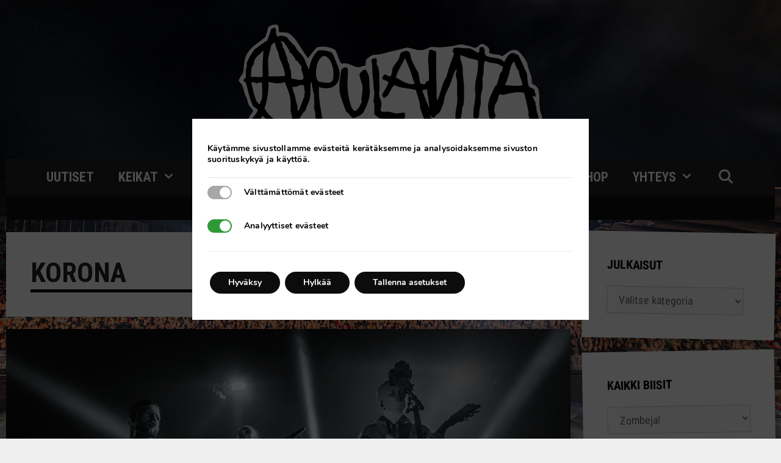

--- FILE ---
content_type: text/html; charset=UTF-8
request_url: https://apulanta.fi/tag/korona/
body_size: 26185
content:
<!DOCTYPE html>
<html lang="fi">
<head>
	<meta charset="UTF-8">
	<meta http-equiv="X-UA-Compatible" content="IE=edge" />
	<link rel="profile" href="http://gmpg.org/xfn/11">
	<link rel="pingback" href="https://apulanta.fi/xmlrpc.php">
	<title>Avainsana: korona | Apulanta</title>
	<style>img:is([sizes="auto" i], [sizes^="auto," i]) { contain-intrinsic-size: 3000px 1500px }</style>
	<script>
window.koko_analytics = {"url":"https:\/\/apulanta.fi\/wp-admin\/admin-ajax.php?action=koko_analytics_collect","site_url":"https:\/\/apulanta.fi","post_id":0,"path":"\/tag\/korona\/","method":"fingerprint","use_cookie":false};
</script>
<meta name="viewport" content="width=device-width, initial-scale=1">
<!-- The SEO Framework tehnyt Sybre Waaijer -->
<link rel="canonical" href="https://apulanta.fi/tag/korona/" />
<meta property="og:type" content="website" />
<meta property="og:locale" content="fi_FI" />
<meta property="og:site_name" content="Apulanta" />
<meta property="og:title" content="Avainsana: korona | Apulanta" />
<meta property="og:url" content="https://apulanta.fi/tag/korona/" />
<meta property="og:image" content="https://apulanta.fi/wp-content/uploads/2017/03/logo.png" />
<meta property="og:image:width" content="500" />
<meta property="og:image:height" content="181" />
<meta name="twitter:card" content="summary_large_image" />
<meta name="twitter:title" content="Avainsana: korona | Apulanta" />
<meta name="twitter:image" content="https://apulanta.fi/wp-content/uploads/2017/03/logo.png" />
<script type="application/ld+json">{"@context":"https://schema.org","@graph":[{"@type":"WebSite","@id":"https://apulanta.fi/#/schema/WebSite","url":"https://apulanta.fi/","name":"Apulanta","description":"Kotisivu","inLanguage":"fi","potentialAction":{"@type":"SearchAction","target":{"@type":"EntryPoint","urlTemplate":"https://apulanta.fi/search/{search_term_string}/"},"query-input":"required name=search_term_string"},"publisher":{"@type":"Organization","@id":"https://apulanta.fi/#/schema/Organization","name":"Apulanta","url":"https://apulanta.fi/","logo":{"@type":"ImageObject","url":"https://apulanta.fi/wp-content/uploads/2017/03/logo.png","contentUrl":"https://apulanta.fi/wp-content/uploads/2017/03/logo.png","width":500,"height":181}}},{"@type":"CollectionPage","@id":"https://apulanta.fi/tag/korona/","url":"https://apulanta.fi/tag/korona/","name":"Avainsana: korona | Apulanta","inLanguage":"fi","isPartOf":{"@id":"https://apulanta.fi/#/schema/WebSite"},"breadcrumb":{"@type":"BreadcrumbList","@id":"https://apulanta.fi/#/schema/BreadcrumbList","itemListElement":[{"@type":"ListItem","position":1,"item":"https://apulanta.fi/","name":"Apulanta"},{"@type":"ListItem","position":2,"name":"Avainsana: korona"}]}}]}</script>
<!-- / The SEO Framework tehnyt Sybre Waaijer | 2.40ms meta | 0.42ms boot -->

<link rel='dns-prefetch' href='//secure.gravatar.com' />
<link rel='dns-prefetch' href='//www.googletagmanager.com' />
<link rel='dns-prefetch' href='//stats.wp.com' />
<link rel='dns-prefetch' href='//v0.wordpress.com' />
<link href='https://fonts.gstatic.com' crossorigin rel='preconnect' />
<link href='https://fonts.googleapis.com' crossorigin rel='preconnect' />
<link rel="alternate" type="application/rss+xml" title="Apulanta &raquo; syöte" href="https://apulanta.fi/feed/" />
<link rel="alternate" type="application/rss+xml" title="Apulanta &raquo; kommenttien syöte" href="https://apulanta.fi/comments/feed/" />
<link rel="alternate" type="application/rss+xml" title="Apulanta &raquo; korona avainsanan RSS-syöte" href="https://apulanta.fi/tag/korona/feed/" />
<script>
window._wpemojiSettings = {"baseUrl":"https:\/\/s.w.org\/images\/core\/emoji\/16.0.1\/72x72\/","ext":".png","svgUrl":"https:\/\/s.w.org\/images\/core\/emoji\/16.0.1\/svg\/","svgExt":".svg","source":{"concatemoji":"https:\/\/apulanta.fi\/wp-includes\/js\/wp-emoji-release.min.js?ver=6.8.3"}};
/*! This file is auto-generated */
!function(s,n){var o,i,e;function c(e){try{var t={supportTests:e,timestamp:(new Date).valueOf()};sessionStorage.setItem(o,JSON.stringify(t))}catch(e){}}function p(e,t,n){e.clearRect(0,0,e.canvas.width,e.canvas.height),e.fillText(t,0,0);var t=new Uint32Array(e.getImageData(0,0,e.canvas.width,e.canvas.height).data),a=(e.clearRect(0,0,e.canvas.width,e.canvas.height),e.fillText(n,0,0),new Uint32Array(e.getImageData(0,0,e.canvas.width,e.canvas.height).data));return t.every(function(e,t){return e===a[t]})}function u(e,t){e.clearRect(0,0,e.canvas.width,e.canvas.height),e.fillText(t,0,0);for(var n=e.getImageData(16,16,1,1),a=0;a<n.data.length;a++)if(0!==n.data[a])return!1;return!0}function f(e,t,n,a){switch(t){case"flag":return n(e,"\ud83c\udff3\ufe0f\u200d\u26a7\ufe0f","\ud83c\udff3\ufe0f\u200b\u26a7\ufe0f")?!1:!n(e,"\ud83c\udde8\ud83c\uddf6","\ud83c\udde8\u200b\ud83c\uddf6")&&!n(e,"\ud83c\udff4\udb40\udc67\udb40\udc62\udb40\udc65\udb40\udc6e\udb40\udc67\udb40\udc7f","\ud83c\udff4\u200b\udb40\udc67\u200b\udb40\udc62\u200b\udb40\udc65\u200b\udb40\udc6e\u200b\udb40\udc67\u200b\udb40\udc7f");case"emoji":return!a(e,"\ud83e\udedf")}return!1}function g(e,t,n,a){var r="undefined"!=typeof WorkerGlobalScope&&self instanceof WorkerGlobalScope?new OffscreenCanvas(300,150):s.createElement("canvas"),o=r.getContext("2d",{willReadFrequently:!0}),i=(o.textBaseline="top",o.font="600 32px Arial",{});return e.forEach(function(e){i[e]=t(o,e,n,a)}),i}function t(e){var t=s.createElement("script");t.src=e,t.defer=!0,s.head.appendChild(t)}"undefined"!=typeof Promise&&(o="wpEmojiSettingsSupports",i=["flag","emoji"],n.supports={everything:!0,everythingExceptFlag:!0},e=new Promise(function(e){s.addEventListener("DOMContentLoaded",e,{once:!0})}),new Promise(function(t){var n=function(){try{var e=JSON.parse(sessionStorage.getItem(o));if("object"==typeof e&&"number"==typeof e.timestamp&&(new Date).valueOf()<e.timestamp+604800&&"object"==typeof e.supportTests)return e.supportTests}catch(e){}return null}();if(!n){if("undefined"!=typeof Worker&&"undefined"!=typeof OffscreenCanvas&&"undefined"!=typeof URL&&URL.createObjectURL&&"undefined"!=typeof Blob)try{var e="postMessage("+g.toString()+"("+[JSON.stringify(i),f.toString(),p.toString(),u.toString()].join(",")+"));",a=new Blob([e],{type:"text/javascript"}),r=new Worker(URL.createObjectURL(a),{name:"wpTestEmojiSupports"});return void(r.onmessage=function(e){c(n=e.data),r.terminate(),t(n)})}catch(e){}c(n=g(i,f,p,u))}t(n)}).then(function(e){for(var t in e)n.supports[t]=e[t],n.supports.everything=n.supports.everything&&n.supports[t],"flag"!==t&&(n.supports.everythingExceptFlag=n.supports.everythingExceptFlag&&n.supports[t]);n.supports.everythingExceptFlag=n.supports.everythingExceptFlag&&!n.supports.flag,n.DOMReady=!1,n.readyCallback=function(){n.DOMReady=!0}}).then(function(){return e}).then(function(){var e;n.supports.everything||(n.readyCallback(),(e=n.source||{}).concatemoji?t(e.concatemoji):e.wpemoji&&e.twemoji&&(t(e.twemoji),t(e.wpemoji)))}))}((window,document),window._wpemojiSettings);
</script>
<link rel='stylesheet' id='generate-fonts-css' href='//fonts.googleapis.com/css?family=Roboto+Condensed:300,300italic,regular,italic,700,700italic' media='all' />
<style id='wp-emoji-styles-inline-css'>

	img.wp-smiley, img.emoji {
		display: inline !important;
		border: none !important;
		box-shadow: none !important;
		height: 1em !important;
		width: 1em !important;
		margin: 0 0.07em !important;
		vertical-align: -0.1em !important;
		background: none !important;
		padding: 0 !important;
	}
</style>
<link rel='stylesheet' id='wp-block-library-css' href='https://apulanta.fi/wp-includes/css/dist/block-library/style.min.css?ver=6.8.3' media='all' />
<style id='classic-theme-styles-inline-css'>
/*! This file is auto-generated */
.wp-block-button__link{color:#fff;background-color:#32373c;border-radius:9999px;box-shadow:none;text-decoration:none;padding:calc(.667em + 2px) calc(1.333em + 2px);font-size:1.125em}.wp-block-file__button{background:#32373c;color:#fff;text-decoration:none}
</style>
<link rel='stylesheet' id='mediaelement-css' href='https://apulanta.fi/wp-includes/js/mediaelement/mediaelementplayer-legacy.min.css?ver=4.2.17' media='all' />
<link rel='stylesheet' id='wp-mediaelement-css' href='https://apulanta.fi/wp-includes/js/mediaelement/wp-mediaelement.min.css?ver=6.8.3' media='all' />
<style id='jetpack-sharing-buttons-style-inline-css'>
.jetpack-sharing-buttons__services-list{display:flex;flex-direction:row;flex-wrap:wrap;gap:0;list-style-type:none;margin:5px;padding:0}.jetpack-sharing-buttons__services-list.has-small-icon-size{font-size:12px}.jetpack-sharing-buttons__services-list.has-normal-icon-size{font-size:16px}.jetpack-sharing-buttons__services-list.has-large-icon-size{font-size:24px}.jetpack-sharing-buttons__services-list.has-huge-icon-size{font-size:36px}@media print{.jetpack-sharing-buttons__services-list{display:none!important}}.editor-styles-wrapper .wp-block-jetpack-sharing-buttons{gap:0;padding-inline-start:0}ul.jetpack-sharing-buttons__services-list.has-background{padding:1.25em 2.375em}
</style>
<link rel='stylesheet' id='view_editor_gutenberg_frontend_assets-css' href='https://apulanta.fi/wp-content/plugins/wp-views/public/css/views-frontend.css?ver=3.6.10' media='all' />
<style id='view_editor_gutenberg_frontend_assets-inline-css'>
.wpv-sort-list-dropdown.wpv-sort-list-dropdown-style-default > span.wpv-sort-list,.wpv-sort-list-dropdown.wpv-sort-list-dropdown-style-default .wpv-sort-list-item {border-color: #cdcdcd;}.wpv-sort-list-dropdown.wpv-sort-list-dropdown-style-default .wpv-sort-list-item a {color: #444;background-color: #fff;}.wpv-sort-list-dropdown.wpv-sort-list-dropdown-style-default a:hover,.wpv-sort-list-dropdown.wpv-sort-list-dropdown-style-default a:focus {color: #000;background-color: #eee;}.wpv-sort-list-dropdown.wpv-sort-list-dropdown-style-default .wpv-sort-list-item.wpv-sort-list-current a {color: #000;background-color: #eee;}
.wpv-sort-list-dropdown.wpv-sort-list-dropdown-style-default > span.wpv-sort-list,.wpv-sort-list-dropdown.wpv-sort-list-dropdown-style-default .wpv-sort-list-item {border-color: #cdcdcd;}.wpv-sort-list-dropdown.wpv-sort-list-dropdown-style-default .wpv-sort-list-item a {color: #444;background-color: #fff;}.wpv-sort-list-dropdown.wpv-sort-list-dropdown-style-default a:hover,.wpv-sort-list-dropdown.wpv-sort-list-dropdown-style-default a:focus {color: #000;background-color: #eee;}.wpv-sort-list-dropdown.wpv-sort-list-dropdown-style-default .wpv-sort-list-item.wpv-sort-list-current a {color: #000;background-color: #eee;}.wpv-sort-list-dropdown.wpv-sort-list-dropdown-style-grey > span.wpv-sort-list,.wpv-sort-list-dropdown.wpv-sort-list-dropdown-style-grey .wpv-sort-list-item {border-color: #cdcdcd;}.wpv-sort-list-dropdown.wpv-sort-list-dropdown-style-grey .wpv-sort-list-item a {color: #444;background-color: #eeeeee;}.wpv-sort-list-dropdown.wpv-sort-list-dropdown-style-grey a:hover,.wpv-sort-list-dropdown.wpv-sort-list-dropdown-style-grey a:focus {color: #000;background-color: #e5e5e5;}.wpv-sort-list-dropdown.wpv-sort-list-dropdown-style-grey .wpv-sort-list-item.wpv-sort-list-current a {color: #000;background-color: #e5e5e5;}
.wpv-sort-list-dropdown.wpv-sort-list-dropdown-style-default > span.wpv-sort-list,.wpv-sort-list-dropdown.wpv-sort-list-dropdown-style-default .wpv-sort-list-item {border-color: #cdcdcd;}.wpv-sort-list-dropdown.wpv-sort-list-dropdown-style-default .wpv-sort-list-item a {color: #444;background-color: #fff;}.wpv-sort-list-dropdown.wpv-sort-list-dropdown-style-default a:hover,.wpv-sort-list-dropdown.wpv-sort-list-dropdown-style-default a:focus {color: #000;background-color: #eee;}.wpv-sort-list-dropdown.wpv-sort-list-dropdown-style-default .wpv-sort-list-item.wpv-sort-list-current a {color: #000;background-color: #eee;}.wpv-sort-list-dropdown.wpv-sort-list-dropdown-style-grey > span.wpv-sort-list,.wpv-sort-list-dropdown.wpv-sort-list-dropdown-style-grey .wpv-sort-list-item {border-color: #cdcdcd;}.wpv-sort-list-dropdown.wpv-sort-list-dropdown-style-grey .wpv-sort-list-item a {color: #444;background-color: #eeeeee;}.wpv-sort-list-dropdown.wpv-sort-list-dropdown-style-grey a:hover,.wpv-sort-list-dropdown.wpv-sort-list-dropdown-style-grey a:focus {color: #000;background-color: #e5e5e5;}.wpv-sort-list-dropdown.wpv-sort-list-dropdown-style-grey .wpv-sort-list-item.wpv-sort-list-current a {color: #000;background-color: #e5e5e5;}.wpv-sort-list-dropdown.wpv-sort-list-dropdown-style-blue > span.wpv-sort-list,.wpv-sort-list-dropdown.wpv-sort-list-dropdown-style-blue .wpv-sort-list-item {border-color: #0099cc;}.wpv-sort-list-dropdown.wpv-sort-list-dropdown-style-blue .wpv-sort-list-item a {color: #444;background-color: #cbddeb;}.wpv-sort-list-dropdown.wpv-sort-list-dropdown-style-blue a:hover,.wpv-sort-list-dropdown.wpv-sort-list-dropdown-style-blue a:focus {color: #000;background-color: #95bedd;}.wpv-sort-list-dropdown.wpv-sort-list-dropdown-style-blue .wpv-sort-list-item.wpv-sort-list-current a {color: #000;background-color: #95bedd;}
</style>
<style id='global-styles-inline-css'>
:root{--wp--preset--aspect-ratio--square: 1;--wp--preset--aspect-ratio--4-3: 4/3;--wp--preset--aspect-ratio--3-4: 3/4;--wp--preset--aspect-ratio--3-2: 3/2;--wp--preset--aspect-ratio--2-3: 2/3;--wp--preset--aspect-ratio--16-9: 16/9;--wp--preset--aspect-ratio--9-16: 9/16;--wp--preset--color--black: #000000;--wp--preset--color--cyan-bluish-gray: #abb8c3;--wp--preset--color--white: #ffffff;--wp--preset--color--pale-pink: #f78da7;--wp--preset--color--vivid-red: #cf2e2e;--wp--preset--color--luminous-vivid-orange: #ff6900;--wp--preset--color--luminous-vivid-amber: #fcb900;--wp--preset--color--light-green-cyan: #7bdcb5;--wp--preset--color--vivid-green-cyan: #00d084;--wp--preset--color--pale-cyan-blue: #8ed1fc;--wp--preset--color--vivid-cyan-blue: #0693e3;--wp--preset--color--vivid-purple: #9b51e0;--wp--preset--color--contrast: var(--contrast);--wp--preset--color--contrast-2: var(--contrast-2);--wp--preset--color--contrast-3: var(--contrast-3);--wp--preset--color--base: var(--base);--wp--preset--color--base-2: var(--base-2);--wp--preset--color--base-3: var(--base-3);--wp--preset--color--accent: var(--accent);--wp--preset--gradient--vivid-cyan-blue-to-vivid-purple: linear-gradient(135deg,rgba(6,147,227,1) 0%,rgb(155,81,224) 100%);--wp--preset--gradient--light-green-cyan-to-vivid-green-cyan: linear-gradient(135deg,rgb(122,220,180) 0%,rgb(0,208,130) 100%);--wp--preset--gradient--luminous-vivid-amber-to-luminous-vivid-orange: linear-gradient(135deg,rgba(252,185,0,1) 0%,rgba(255,105,0,1) 100%);--wp--preset--gradient--luminous-vivid-orange-to-vivid-red: linear-gradient(135deg,rgba(255,105,0,1) 0%,rgb(207,46,46) 100%);--wp--preset--gradient--very-light-gray-to-cyan-bluish-gray: linear-gradient(135deg,rgb(238,238,238) 0%,rgb(169,184,195) 100%);--wp--preset--gradient--cool-to-warm-spectrum: linear-gradient(135deg,rgb(74,234,220) 0%,rgb(151,120,209) 20%,rgb(207,42,186) 40%,rgb(238,44,130) 60%,rgb(251,105,98) 80%,rgb(254,248,76) 100%);--wp--preset--gradient--blush-light-purple: linear-gradient(135deg,rgb(255,206,236) 0%,rgb(152,150,240) 100%);--wp--preset--gradient--blush-bordeaux: linear-gradient(135deg,rgb(254,205,165) 0%,rgb(254,45,45) 50%,rgb(107,0,62) 100%);--wp--preset--gradient--luminous-dusk: linear-gradient(135deg,rgb(255,203,112) 0%,rgb(199,81,192) 50%,rgb(65,88,208) 100%);--wp--preset--gradient--pale-ocean: linear-gradient(135deg,rgb(255,245,203) 0%,rgb(182,227,212) 50%,rgb(51,167,181) 100%);--wp--preset--gradient--electric-grass: linear-gradient(135deg,rgb(202,248,128) 0%,rgb(113,206,126) 100%);--wp--preset--gradient--midnight: linear-gradient(135deg,rgb(2,3,129) 0%,rgb(40,116,252) 100%);--wp--preset--font-size--small: 13px;--wp--preset--font-size--medium: 20px;--wp--preset--font-size--large: 36px;--wp--preset--font-size--x-large: 42px;--wp--preset--spacing--20: 0.44rem;--wp--preset--spacing--30: 0.67rem;--wp--preset--spacing--40: 1rem;--wp--preset--spacing--50: 1.5rem;--wp--preset--spacing--60: 2.25rem;--wp--preset--spacing--70: 3.38rem;--wp--preset--spacing--80: 5.06rem;--wp--preset--shadow--natural: 6px 6px 9px rgba(0, 0, 0, 0.2);--wp--preset--shadow--deep: 12px 12px 50px rgba(0, 0, 0, 0.4);--wp--preset--shadow--sharp: 6px 6px 0px rgba(0, 0, 0, 0.2);--wp--preset--shadow--outlined: 6px 6px 0px -3px rgba(255, 255, 255, 1), 6px 6px rgba(0, 0, 0, 1);--wp--preset--shadow--crisp: 6px 6px 0px rgba(0, 0, 0, 1);}:where(.is-layout-flex){gap: 0.5em;}:where(.is-layout-grid){gap: 0.5em;}body .is-layout-flex{display: flex;}.is-layout-flex{flex-wrap: wrap;align-items: center;}.is-layout-flex > :is(*, div){margin: 0;}body .is-layout-grid{display: grid;}.is-layout-grid > :is(*, div){margin: 0;}:where(.wp-block-columns.is-layout-flex){gap: 2em;}:where(.wp-block-columns.is-layout-grid){gap: 2em;}:where(.wp-block-post-template.is-layout-flex){gap: 1.25em;}:where(.wp-block-post-template.is-layout-grid){gap: 1.25em;}.has-black-color{color: var(--wp--preset--color--black) !important;}.has-cyan-bluish-gray-color{color: var(--wp--preset--color--cyan-bluish-gray) !important;}.has-white-color{color: var(--wp--preset--color--white) !important;}.has-pale-pink-color{color: var(--wp--preset--color--pale-pink) !important;}.has-vivid-red-color{color: var(--wp--preset--color--vivid-red) !important;}.has-luminous-vivid-orange-color{color: var(--wp--preset--color--luminous-vivid-orange) !important;}.has-luminous-vivid-amber-color{color: var(--wp--preset--color--luminous-vivid-amber) !important;}.has-light-green-cyan-color{color: var(--wp--preset--color--light-green-cyan) !important;}.has-vivid-green-cyan-color{color: var(--wp--preset--color--vivid-green-cyan) !important;}.has-pale-cyan-blue-color{color: var(--wp--preset--color--pale-cyan-blue) !important;}.has-vivid-cyan-blue-color{color: var(--wp--preset--color--vivid-cyan-blue) !important;}.has-vivid-purple-color{color: var(--wp--preset--color--vivid-purple) !important;}.has-black-background-color{background-color: var(--wp--preset--color--black) !important;}.has-cyan-bluish-gray-background-color{background-color: var(--wp--preset--color--cyan-bluish-gray) !important;}.has-white-background-color{background-color: var(--wp--preset--color--white) !important;}.has-pale-pink-background-color{background-color: var(--wp--preset--color--pale-pink) !important;}.has-vivid-red-background-color{background-color: var(--wp--preset--color--vivid-red) !important;}.has-luminous-vivid-orange-background-color{background-color: var(--wp--preset--color--luminous-vivid-orange) !important;}.has-luminous-vivid-amber-background-color{background-color: var(--wp--preset--color--luminous-vivid-amber) !important;}.has-light-green-cyan-background-color{background-color: var(--wp--preset--color--light-green-cyan) !important;}.has-vivid-green-cyan-background-color{background-color: var(--wp--preset--color--vivid-green-cyan) !important;}.has-pale-cyan-blue-background-color{background-color: var(--wp--preset--color--pale-cyan-blue) !important;}.has-vivid-cyan-blue-background-color{background-color: var(--wp--preset--color--vivid-cyan-blue) !important;}.has-vivid-purple-background-color{background-color: var(--wp--preset--color--vivid-purple) !important;}.has-black-border-color{border-color: var(--wp--preset--color--black) !important;}.has-cyan-bluish-gray-border-color{border-color: var(--wp--preset--color--cyan-bluish-gray) !important;}.has-white-border-color{border-color: var(--wp--preset--color--white) !important;}.has-pale-pink-border-color{border-color: var(--wp--preset--color--pale-pink) !important;}.has-vivid-red-border-color{border-color: var(--wp--preset--color--vivid-red) !important;}.has-luminous-vivid-orange-border-color{border-color: var(--wp--preset--color--luminous-vivid-orange) !important;}.has-luminous-vivid-amber-border-color{border-color: var(--wp--preset--color--luminous-vivid-amber) !important;}.has-light-green-cyan-border-color{border-color: var(--wp--preset--color--light-green-cyan) !important;}.has-vivid-green-cyan-border-color{border-color: var(--wp--preset--color--vivid-green-cyan) !important;}.has-pale-cyan-blue-border-color{border-color: var(--wp--preset--color--pale-cyan-blue) !important;}.has-vivid-cyan-blue-border-color{border-color: var(--wp--preset--color--vivid-cyan-blue) !important;}.has-vivid-purple-border-color{border-color: var(--wp--preset--color--vivid-purple) !important;}.has-vivid-cyan-blue-to-vivid-purple-gradient-background{background: var(--wp--preset--gradient--vivid-cyan-blue-to-vivid-purple) !important;}.has-light-green-cyan-to-vivid-green-cyan-gradient-background{background: var(--wp--preset--gradient--light-green-cyan-to-vivid-green-cyan) !important;}.has-luminous-vivid-amber-to-luminous-vivid-orange-gradient-background{background: var(--wp--preset--gradient--luminous-vivid-amber-to-luminous-vivid-orange) !important;}.has-luminous-vivid-orange-to-vivid-red-gradient-background{background: var(--wp--preset--gradient--luminous-vivid-orange-to-vivid-red) !important;}.has-very-light-gray-to-cyan-bluish-gray-gradient-background{background: var(--wp--preset--gradient--very-light-gray-to-cyan-bluish-gray) !important;}.has-cool-to-warm-spectrum-gradient-background{background: var(--wp--preset--gradient--cool-to-warm-spectrum) !important;}.has-blush-light-purple-gradient-background{background: var(--wp--preset--gradient--blush-light-purple) !important;}.has-blush-bordeaux-gradient-background{background: var(--wp--preset--gradient--blush-bordeaux) !important;}.has-luminous-dusk-gradient-background{background: var(--wp--preset--gradient--luminous-dusk) !important;}.has-pale-ocean-gradient-background{background: var(--wp--preset--gradient--pale-ocean) !important;}.has-electric-grass-gradient-background{background: var(--wp--preset--gradient--electric-grass) !important;}.has-midnight-gradient-background{background: var(--wp--preset--gradient--midnight) !important;}.has-small-font-size{font-size: var(--wp--preset--font-size--small) !important;}.has-medium-font-size{font-size: var(--wp--preset--font-size--medium) !important;}.has-large-font-size{font-size: var(--wp--preset--font-size--large) !important;}.has-x-large-font-size{font-size: var(--wp--preset--font-size--x-large) !important;}
:where(.wp-block-post-template.is-layout-flex){gap: 1.25em;}:where(.wp-block-post-template.is-layout-grid){gap: 1.25em;}
:where(.wp-block-columns.is-layout-flex){gap: 2em;}:where(.wp-block-columns.is-layout-grid){gap: 2em;}
:root :where(.wp-block-pullquote){font-size: 1.5em;line-height: 1.6;}
</style>
<link rel='stylesheet' id='generate-style-grid-css' href='https://apulanta.fi/wp-content/themes/generatepress/assets/css/unsemantic-grid.min.css?ver=3.6.0' media='all' />
<link rel='stylesheet' id='generate-style-css' href='https://apulanta.fi/wp-content/themes/generatepress/assets/css/style.min.css?ver=3.6.0' media='all' />
<style id='generate-style-inline-css'>
.no-featured-image-padding .post-image {margin-left:-40px;margin-right:-40px;}.post-image-above-header .no-featured-image-padding .inside-article .post-image {margin-top:-40px;}@media (max-width:768px){.no-featured-image-padding .post-image {margin-left:-30px;margin-right:-30px;}.post-image-above-header .no-featured-image-padding .inside-article .post-image {margin-top:-30px;}}.resize-featured-image .post-image img {width: 940px;}
body{background-color:#efefef;color:#606060;}a{color:#222222;}a:hover, a:focus, a:active{color:#d60c0c;}body .grid-container{max-width:1260px;}.wp-block-group__inner-container{max-width:1260px;margin-left:auto;margin-right:auto;}.generate-back-to-top{font-size:20px;border-radius:3px;position:fixed;bottom:30px;right:30px;line-height:40px;width:40px;text-align:center;z-index:10;transition:opacity 300ms ease-in-out;opacity:0.1;transform:translateY(1000px);}.generate-back-to-top__show{opacity:1;transform:translateY(0);}.navigation-search{position:absolute;left:-99999px;pointer-events:none;visibility:hidden;z-index:20;width:100%;top:0;transition:opacity 100ms ease-in-out;opacity:0;}.navigation-search.nav-search-active{left:0;right:0;pointer-events:auto;visibility:visible;opacity:1;}.navigation-search input[type="search"]{outline:0;border:0;vertical-align:bottom;line-height:1;opacity:0.9;width:100%;z-index:20;border-radius:0;-webkit-appearance:none;height:60px;}.navigation-search input::-ms-clear{display:none;width:0;height:0;}.navigation-search input::-ms-reveal{display:none;width:0;height:0;}.navigation-search input::-webkit-search-decoration, .navigation-search input::-webkit-search-cancel-button, .navigation-search input::-webkit-search-results-button, .navigation-search input::-webkit-search-results-decoration{display:none;}.main-navigation li.search-item{z-index:21;}li.search-item.active{transition:opacity 100ms ease-in-out;}.nav-left-sidebar .main-navigation li.search-item.active,.nav-right-sidebar .main-navigation li.search-item.active{width:auto;display:inline-block;float:right;}.gen-sidebar-nav .navigation-search{top:auto;bottom:0;}:root{--contrast:#222222;--contrast-2:#575760;--contrast-3:#b2b2be;--base:#f0f0f0;--base-2:#f7f8f9;--base-3:#ffffff;--accent:#1e73be;}:root .has-contrast-color{color:var(--contrast);}:root .has-contrast-background-color{background-color:var(--contrast);}:root .has-contrast-2-color{color:var(--contrast-2);}:root .has-contrast-2-background-color{background-color:var(--contrast-2);}:root .has-contrast-3-color{color:var(--contrast-3);}:root .has-contrast-3-background-color{background-color:var(--contrast-3);}:root .has-base-color{color:var(--base);}:root .has-base-background-color{background-color:var(--base);}:root .has-base-2-color{color:var(--base-2);}:root .has-base-2-background-color{background-color:var(--base-2);}:root .has-base-3-color{color:var(--base-3);}:root .has-base-3-background-color{background-color:var(--base-3);}:root .has-accent-color{color:var(--accent);}:root .has-accent-background-color{background-color:var(--accent);}body, button, input, select, textarea{font-family:"Roboto Condensed", sans-serif;font-weight:400;}body{line-height:1.5;}.entry-content > [class*="wp-block-"]:not(:last-child):not(.wp-block-heading){margin-bottom:1.5em;}.main-title{font-size:45px;}.main-navigation a, .menu-toggle{font-family:"Roboto Condensed", sans-serif;font-weight:600;text-transform:uppercase;font-size:22px;}.main-navigation .main-nav ul ul li a{font-size:19px;}.widget-title{font-family:"Roboto Condensed", sans-serif;font-weight:500;text-transform:uppercase;}.sidebar .widget, .footer-widgets .widget{font-size:18px;}h1{font-family:"Roboto Condensed", sans-serif;font-weight:700;text-transform:uppercase;font-size:45px;}h2{font-family:"Roboto Condensed", sans-serif;font-weight:500;text-transform:uppercase;font-size:30px;}h3{font-size:20px;}h4{font-size:inherit;}h5{font-size:inherit;}@media (max-width:768px){.main-title{font-size:30px;}h1{font-size:26px;}h2{font-size:25px;}}.top-bar{background-color:#636363;color:#ffffff;}.top-bar a{color:#ffffff;}.top-bar a:hover{color:#303030;}.site-header{background-color:#ffffff;color:#3a3a3a;}.site-header a{color:#3a3a3a;}.main-title a,.main-title a:hover{color:#222222;}.site-description{color:#757575;}.main-navigation,.main-navigation ul ul{background-color:#222222;}.main-navigation .main-nav ul li a, .main-navigation .menu-toggle, .main-navigation .menu-bar-items{color:#ffffff;}.main-navigation .main-nav ul li:not([class*="current-menu-"]):hover > a, .main-navigation .main-nav ul li:not([class*="current-menu-"]):focus > a, .main-navigation .main-nav ul li.sfHover:not([class*="current-menu-"]) > a, .main-navigation .menu-bar-item:hover > a, .main-navigation .menu-bar-item.sfHover > a{color:#ffffff;background-color:#3f3f3f;}button.menu-toggle:hover,button.menu-toggle:focus,.main-navigation .mobile-bar-items a,.main-navigation .mobile-bar-items a:hover,.main-navigation .mobile-bar-items a:focus{color:#ffffff;}.main-navigation .main-nav ul li[class*="current-menu-"] > a{color:#ffffff;background-color:#3f3f3f;}.navigation-search input[type="search"],.navigation-search input[type="search"]:active, .navigation-search input[type="search"]:focus, .main-navigation .main-nav ul li.search-item.active > a, .main-navigation .menu-bar-items .search-item.active > a{color:#ffffff;background-color:#3f3f3f;}.main-navigation ul ul{background-color:#3f3f3f;}.main-navigation .main-nav ul ul li a{color:#ffffff;}.main-navigation .main-nav ul ul li:not([class*="current-menu-"]):hover > a,.main-navigation .main-nav ul ul li:not([class*="current-menu-"]):focus > a, .main-navigation .main-nav ul ul li.sfHover:not([class*="current-menu-"]) > a{color:#ffffff;background-color:#4f4f4f;}.main-navigation .main-nav ul ul li[class*="current-menu-"] > a{color:#ffffff;background-color:#4f4f4f;}.separate-containers .inside-article, .separate-containers .comments-area, .separate-containers .page-header, .one-container .container, .separate-containers .paging-navigation, .inside-page-header{color:#111111;background-color:#ffffff;}.entry-header h1,.page-header h1{color:#222222;}.entry-title a{color:#222222;}.entry-title a:hover{color:#af0505;}.entry-meta{color:#595959;}.entry-meta a{color:#595959;}.entry-meta a:hover{color:#960000;}h1{color:#960000;}h2{color:#960000;}h3{color:#960000;}.sidebar .widget{background-color:#ffffff;}.sidebar .widget .widget-title{color:#000000;}.footer-widgets{background-color:#ffffff;}.footer-widgets .widget-title{color:#000000;}.site-info{color:#ffffff;background-color:#222222;}.site-info a{color:#ffffff;}.site-info a:hover{color:#606060;}.footer-bar .widget_nav_menu .current-menu-item a{color:#606060;}input[type="text"],input[type="email"],input[type="url"],input[type="password"],input[type="search"],input[type="tel"],input[type="number"],textarea,select{color:#666666;background-color:#fafafa;border-color:#cccccc;}input[type="text"]:focus,input[type="email"]:focus,input[type="url"]:focus,input[type="password"]:focus,input[type="search"]:focus,input[type="tel"]:focus,input[type="number"]:focus,textarea:focus,select:focus{color:#666666;background-color:#ffffff;border-color:#bfbfbf;}button,html input[type="button"],input[type="reset"],input[type="submit"],a.button,a.wp-block-button__link:not(.has-background){color:#ffffff;background-color:#666666;}button:hover,html input[type="button"]:hover,input[type="reset"]:hover,input[type="submit"]:hover,a.button:hover,button:focus,html input[type="button"]:focus,input[type="reset"]:focus,input[type="submit"]:focus,a.button:focus,a.wp-block-button__link:not(.has-background):active,a.wp-block-button__link:not(.has-background):focus,a.wp-block-button__link:not(.has-background):hover{color:#ffffff;background-color:#3f3f3f;}a.generate-back-to-top{background-color:rgba( 0,0,0,0.4 );color:#ffffff;}a.generate-back-to-top:hover,a.generate-back-to-top:focus{background-color:rgba( 0,0,0,0.6 );color:#ffffff;}:root{--gp-search-modal-bg-color:var(--base-3);--gp-search-modal-text-color:var(--contrast);--gp-search-modal-overlay-bg-color:rgba(0,0,0,0.2);}@media (max-width: 768px){.main-navigation .menu-bar-item:hover > a, .main-navigation .menu-bar-item.sfHover > a{background:none;color:#ffffff;}}.inside-top-bar{padding:10px;}.inside-header{padding:40px;}.site-main .wp-block-group__inner-container{padding:40px;}.entry-content .alignwide, body:not(.no-sidebar) .entry-content .alignfull{margin-left:-40px;width:calc(100% + 80px);max-width:calc(100% + 80px);}.rtl .menu-item-has-children .dropdown-menu-toggle{padding-left:20px;}.rtl .main-navigation .main-nav ul li.menu-item-has-children > a{padding-right:20px;}.footer-widgets{padding:40px 20px 40px 20px;}.site-info{padding:20px;}@media (max-width:768px){.separate-containers .inside-article, .separate-containers .comments-area, .separate-containers .page-header, .separate-containers .paging-navigation, .one-container .site-content, .inside-page-header{padding:30px;}.site-main .wp-block-group__inner-container{padding:30px;}.site-info{padding-right:10px;padding-left:10px;}.entry-content .alignwide, body:not(.no-sidebar) .entry-content .alignfull{margin-left:-30px;width:calc(100% + 60px);max-width:calc(100% + 60px);}}.one-container .sidebar .widget{padding:0px;}@media (max-width: 768px){.main-navigation .menu-toggle,.main-navigation .mobile-bar-items,.sidebar-nav-mobile:not(#sticky-placeholder){display:block;}.main-navigation ul,.gen-sidebar-nav{display:none;}[class*="nav-float-"] .site-header .inside-header > *{float:none;clear:both;}}
body{background-image:url('https://apulanta.fi/wp-content/uploads/2025/08/Apulanta_Ratina_show_3000pix-175.jpg');background-repeat:no-repeat;background-size:cover;background-attachment:fixed;}
</style>
<link rel='stylesheet' id='generate-mobile-style-css' href='https://apulanta.fi/wp-content/themes/generatepress/assets/css/mobile.min.css?ver=3.6.0' media='all' />
<link rel='stylesheet' id='generate-font-icons-css' href='https://apulanta.fi/wp-content/themes/generatepress/assets/css/components/font-icons.min.css?ver=3.6.0' media='all' />
<link rel='stylesheet' id='generate-child-css' href='https://apulanta.fi/wp-content/themes/apis/style.css?ver=1530519949' media='all' />
<link rel='stylesheet' id='toolset-common-css' href='https://apulanta.fi/wp-content/plugins/cred-frontend-editor/vendor/toolset/toolset-common/res/css/toolset-common.css?ver=4.4.2' media='screen' />
<link rel='stylesheet' id='upw_theme_standard-css' href='https://apulanta.fi/wp-content/plugins/ultimate-posts-widget/css/upw-theme-standard.min.css?ver=6.8.3' media='all' />
<link rel='stylesheet' id='dashicons-css' href='https://apulanta.fi/wp-includes/css/dashicons.min.css?ver=6.8.3' media='all' />
<link rel='stylesheet' id='toolset-select2-css-css' href='https://apulanta.fi/wp-content/plugins/cred-frontend-editor/vendor/toolset/toolset-common/res/lib/select2/select2.css?ver=6.8.3' media='screen' />
<link rel='stylesheet' id='generate-blog-images-css' href='https://apulanta.fi/wp-content/plugins/gp-premium/blog/functions/css/featured-images.min.css?ver=2.5.5' media='all' />
<link rel='stylesheet' id='generate-secondary-nav-css' href='https://apulanta.fi/wp-content/plugins/gp-premium/secondary-nav/functions/css/style.min.css?ver=2.5.5' media='all' />
<style id='generate-secondary-nav-inline-css'>
.secondary-navigation{background-color:#0f0f0f;}.secondary-navigation .main-nav ul li a,.secondary-navigation .menu-toggle,.secondary-menu-bar-items .menu-bar-item > a{color:#bababa;}.secondary-navigation .secondary-menu-bar-items{color:#bababa;}button.secondary-menu-toggle:hover,button.secondary-menu-toggle:focus{color:#bababa;}.widget-area .secondary-navigation{margin-bottom:20px;}.secondary-navigation ul ul{background-color:#303030;top:auto;}.secondary-navigation .main-nav ul ul li a{color:#ffffff;}.secondary-navigation .main-nav ul li:not([class*="current-menu-"]):hover > a, .secondary-navigation .main-nav ul li:not([class*="current-menu-"]):focus > a, .secondary-navigation .main-nav ul li.sfHover:not([class*="current-menu-"]) > a, .secondary-menu-bar-items .menu-bar-item:hover > a{color:#ffffff;background-color:#303030;}.secondary-navigation .main-nav ul ul li:not([class*="current-menu-"]):hover > a,.secondary-navigation .main-nav ul ul li:not([class*="current-menu-"]):focus > a,.secondary-navigation .main-nav ul ul li.sfHover:not([class*="current-menu-"]) > a{color:#ffffff;background-color:#474747;}.secondary-navigation .main-nav ul li[class*="current-menu-"] > a{color:#222222;background-color:#ffffff;}.secondary-navigation .main-nav ul ul li[class*="current-menu-"] > a{color:#ffffff;background-color:#474747;}@media (max-width: 768px) {.secondary-menu-bar-items .menu-bar-item:hover > a{background: none;color: #bababa;}}
</style>
<link rel='stylesheet' id='generate-secondary-nav-mobile-css' href='https://apulanta.fi/wp-content/plugins/gp-premium/secondary-nav/functions/css/style-mobile.min.css?ver=2.5.5' media='all' />
<link rel='stylesheet' id='font-awesome-v4shim-css' href='https://apulanta.fi/wp-content/plugins/cred-frontend-editor/vendor/toolset/toolset-common/res/lib/font-awesome/css/v4-shims.css?ver=5.13.0' media='screen' />
<link rel='stylesheet' id='font-awesome-css' href='https://apulanta.fi/wp-content/plugins/cred-frontend-editor/vendor/toolset/toolset-common/res/lib/font-awesome/css/all.css?ver=5.13.0' media='screen' />
<link rel='stylesheet' id='moove_gdpr_frontend-css' href='https://apulanta.fi/wp-content/plugins/gdpr-cookie-compliance/dist/styles/gdpr-main.css?ver=5.0.9' media='all' />
<style id='moove_gdpr_frontend-inline-css'>
#moove_gdpr_cookie_modal,#moove_gdpr_cookie_info_bar,.gdpr_cookie_settings_shortcode_content{font-family:&#039;Nunito&#039;,sans-serif}#moove_gdpr_save_popup_settings_button{background-color:#373737;color:#fff}#moove_gdpr_save_popup_settings_button:hover{background-color:#000}#moove_gdpr_cookie_info_bar .moove-gdpr-info-bar-container .moove-gdpr-info-bar-content a.mgbutton,#moove_gdpr_cookie_info_bar .moove-gdpr-info-bar-container .moove-gdpr-info-bar-content button.mgbutton{background-color:#0c0c0c}#moove_gdpr_cookie_modal .moove-gdpr-modal-content .moove-gdpr-modal-footer-content .moove-gdpr-button-holder a.mgbutton,#moove_gdpr_cookie_modal .moove-gdpr-modal-content .moove-gdpr-modal-footer-content .moove-gdpr-button-holder button.mgbutton,.gdpr_cookie_settings_shortcode_content .gdpr-shr-button.button-green{background-color:#0c0c0c;border-color:#0c0c0c}#moove_gdpr_cookie_modal .moove-gdpr-modal-content .moove-gdpr-modal-footer-content .moove-gdpr-button-holder a.mgbutton:hover,#moove_gdpr_cookie_modal .moove-gdpr-modal-content .moove-gdpr-modal-footer-content .moove-gdpr-button-holder button.mgbutton:hover,.gdpr_cookie_settings_shortcode_content .gdpr-shr-button.button-green:hover{background-color:#fff;color:#0c0c0c}#moove_gdpr_cookie_modal .moove-gdpr-modal-content .moove-gdpr-modal-close i,#moove_gdpr_cookie_modal .moove-gdpr-modal-content .moove-gdpr-modal-close span.gdpr-icon{background-color:#0c0c0c;border:1px solid #0c0c0c}#moove_gdpr_cookie_info_bar span.moove-gdpr-infobar-allow-all.focus-g,#moove_gdpr_cookie_info_bar span.moove-gdpr-infobar-allow-all:focus,#moove_gdpr_cookie_info_bar button.moove-gdpr-infobar-allow-all.focus-g,#moove_gdpr_cookie_info_bar button.moove-gdpr-infobar-allow-all:focus,#moove_gdpr_cookie_info_bar span.moove-gdpr-infobar-reject-btn.focus-g,#moove_gdpr_cookie_info_bar span.moove-gdpr-infobar-reject-btn:focus,#moove_gdpr_cookie_info_bar button.moove-gdpr-infobar-reject-btn.focus-g,#moove_gdpr_cookie_info_bar button.moove-gdpr-infobar-reject-btn:focus,#moove_gdpr_cookie_info_bar span.change-settings-button.focus-g,#moove_gdpr_cookie_info_bar span.change-settings-button:focus,#moove_gdpr_cookie_info_bar button.change-settings-button.focus-g,#moove_gdpr_cookie_info_bar button.change-settings-button:focus{-webkit-box-shadow:0 0 1px 3px #0c0c0c;-moz-box-shadow:0 0 1px 3px #0c0c0c;box-shadow:0 0 1px 3px #0c0c0c}#moove_gdpr_cookie_modal .moove-gdpr-modal-content .moove-gdpr-modal-close i:hover,#moove_gdpr_cookie_modal .moove-gdpr-modal-content .moove-gdpr-modal-close span.gdpr-icon:hover,#moove_gdpr_cookie_info_bar span[data-href]>u.change-settings-button{color:#0c0c0c}#moove_gdpr_cookie_modal .moove-gdpr-modal-content .moove-gdpr-modal-left-content #moove-gdpr-menu li.menu-item-selected a span.gdpr-icon,#moove_gdpr_cookie_modal .moove-gdpr-modal-content .moove-gdpr-modal-left-content #moove-gdpr-menu li.menu-item-selected button span.gdpr-icon{color:inherit}#moove_gdpr_cookie_modal .moove-gdpr-modal-content .moove-gdpr-modal-left-content #moove-gdpr-menu li a span.gdpr-icon,#moove_gdpr_cookie_modal .moove-gdpr-modal-content .moove-gdpr-modal-left-content #moove-gdpr-menu li button span.gdpr-icon{color:inherit}#moove_gdpr_cookie_modal .gdpr-acc-link{line-height:0;font-size:0;color:transparent;position:absolute}#moove_gdpr_cookie_modal .moove-gdpr-modal-content .moove-gdpr-modal-close:hover i,#moove_gdpr_cookie_modal .moove-gdpr-modal-content .moove-gdpr-modal-left-content #moove-gdpr-menu li a,#moove_gdpr_cookie_modal .moove-gdpr-modal-content .moove-gdpr-modal-left-content #moove-gdpr-menu li button,#moove_gdpr_cookie_modal .moove-gdpr-modal-content .moove-gdpr-modal-left-content #moove-gdpr-menu li button i,#moove_gdpr_cookie_modal .moove-gdpr-modal-content .moove-gdpr-modal-left-content #moove-gdpr-menu li a i,#moove_gdpr_cookie_modal .moove-gdpr-modal-content .moove-gdpr-tab-main .moove-gdpr-tab-main-content a:hover,#moove_gdpr_cookie_info_bar.moove-gdpr-dark-scheme .moove-gdpr-info-bar-container .moove-gdpr-info-bar-content a.mgbutton:hover,#moove_gdpr_cookie_info_bar.moove-gdpr-dark-scheme .moove-gdpr-info-bar-container .moove-gdpr-info-bar-content button.mgbutton:hover,#moove_gdpr_cookie_info_bar.moove-gdpr-dark-scheme .moove-gdpr-info-bar-container .moove-gdpr-info-bar-content a:hover,#moove_gdpr_cookie_info_bar.moove-gdpr-dark-scheme .moove-gdpr-info-bar-container .moove-gdpr-info-bar-content button:hover,#moove_gdpr_cookie_info_bar.moove-gdpr-dark-scheme .moove-gdpr-info-bar-container .moove-gdpr-info-bar-content span.change-settings-button:hover,#moove_gdpr_cookie_info_bar.moove-gdpr-dark-scheme .moove-gdpr-info-bar-container .moove-gdpr-info-bar-content button.change-settings-button:hover,#moove_gdpr_cookie_info_bar.moove-gdpr-dark-scheme .moove-gdpr-info-bar-container .moove-gdpr-info-bar-content u.change-settings-button:hover,#moove_gdpr_cookie_info_bar span[data-href]>u.change-settings-button,#moove_gdpr_cookie_info_bar.moove-gdpr-dark-scheme .moove-gdpr-info-bar-container .moove-gdpr-info-bar-content a.mgbutton.focus-g,#moove_gdpr_cookie_info_bar.moove-gdpr-dark-scheme .moove-gdpr-info-bar-container .moove-gdpr-info-bar-content button.mgbutton.focus-g,#moove_gdpr_cookie_info_bar.moove-gdpr-dark-scheme .moove-gdpr-info-bar-container .moove-gdpr-info-bar-content a.focus-g,#moove_gdpr_cookie_info_bar.moove-gdpr-dark-scheme .moove-gdpr-info-bar-container .moove-gdpr-info-bar-content button.focus-g,#moove_gdpr_cookie_info_bar.moove-gdpr-dark-scheme .moove-gdpr-info-bar-container .moove-gdpr-info-bar-content a.mgbutton:focus,#moove_gdpr_cookie_info_bar.moove-gdpr-dark-scheme .moove-gdpr-info-bar-container .moove-gdpr-info-bar-content button.mgbutton:focus,#moove_gdpr_cookie_info_bar.moove-gdpr-dark-scheme .moove-gdpr-info-bar-container .moove-gdpr-info-bar-content a:focus,#moove_gdpr_cookie_info_bar.moove-gdpr-dark-scheme .moove-gdpr-info-bar-container .moove-gdpr-info-bar-content button:focus,#moove_gdpr_cookie_info_bar.moove-gdpr-dark-scheme .moove-gdpr-info-bar-container .moove-gdpr-info-bar-content span.change-settings-button.focus-g,span.change-settings-button:focus,button.change-settings-button.focus-g,button.change-settings-button:focus,#moove_gdpr_cookie_info_bar.moove-gdpr-dark-scheme .moove-gdpr-info-bar-container .moove-gdpr-info-bar-content u.change-settings-button.focus-g,#moove_gdpr_cookie_info_bar.moove-gdpr-dark-scheme .moove-gdpr-info-bar-container .moove-gdpr-info-bar-content u.change-settings-button:focus{color:#0c0c0c}#moove_gdpr_cookie_modal .moove-gdpr-branding.focus-g span,#moove_gdpr_cookie_modal .moove-gdpr-modal-content .moove-gdpr-tab-main a.focus-g,#moove_gdpr_cookie_modal .moove-gdpr-modal-content .moove-gdpr-tab-main .gdpr-cd-details-toggle.focus-g{color:#0c0c0c}#moove_gdpr_cookie_modal.gdpr_lightbox-hide{display:none}#moove_gdpr_cookie_info_bar.gdpr-full-screen-infobar .moove-gdpr-info-bar-container .moove-gdpr-info-bar-content .moove-gdpr-cookie-notice p a{color:#0c0c0c!important}
</style>
<link rel='stylesheet' id='gdpr_cc_addon_frontend-css' href='https://apulanta.fi/wp-content/plugins/gdpr-cookie-compliance-addon/assets/css/gdpr_cc_addon.css?ver=3.5.1' media='all' />
<script src="https://apulanta.fi/wp-content/plugins/cred-frontend-editor/vendor/toolset/common-es/public/toolset-common-es-frontend.js?ver=167000" id="toolset-common-es-frontend-js"></script>
<script src="https://apulanta.fi/wp-includes/js/jquery/jquery.min.js?ver=3.7.1" id="jquery-core-js"></script>
<script src="https://apulanta.fi/wp-includes/js/jquery/jquery-migrate.min.js?ver=3.4.1" id="jquery-migrate-js"></script>

<!-- Google tag (gtag.js) snippet added by Site Kit -->
<!-- Google Analytics snippet added by Site Kit -->
<script src="https://www.googletagmanager.com/gtag/js?id=G-9K14K9WT5C" id="google_gtagjs-js" async></script>
<script id="google_gtagjs-js-after">
window.dataLayer = window.dataLayer || [];function gtag(){dataLayer.push(arguments);}
gtag("set","linker",{"domains":["apulanta.fi"]});
gtag("js", new Date());
gtag("set", "developer_id.dZTNiMT", true);
gtag("config", "G-9K14K9WT5C");
</script>
<link rel="https://api.w.org/" href="https://apulanta.fi/wp-json/" /><link rel="alternate" title="JSON" type="application/json" href="https://apulanta.fi/wp-json/wp/v2/tags/767" /><link rel="EditURI" type="application/rsd+xml" title="RSD" href="https://apulanta.fi/xmlrpc.php?rsd" />
<meta name="generator" content="Site Kit by Google 1.163.0" /><link rel="stylesheet" href="https://pro.fontawesome.com/releases/v5.0.10/css/all.css" integrity="sha384-KwxQKNj2D0XKEW5O/Y6haRH39PE/xry8SAoLbpbCMraqlX7kUP6KHOnrlrtvuJLR" crossorigin="anonymous">
<meta name="google-site-verification" content="SfP_VgCMFqxMRqwiUPqKPuYTqO0Qr5d8RIQ4_bxJu3k" />	<style>img#wpstats{display:none}</style>
		 <script> window.addEventListener("load",function(){ var c={script:false,link:false}; function ls(s) { if(!['script','link'].includes(s)||c[s]){return;}c[s]=true; var d=document,f=d.getElementsByTagName(s)[0],j=d.createElement(s); if(s==='script'){j.async=true;j.src='https://apulanta.fi/wp-content/plugins/wp-views/vendor/toolset/blocks/public/js/frontend.js?v=1.6.9';}else{ j.rel='stylesheet';j.href='https://apulanta.fi/wp-content/plugins/wp-views/vendor/toolset/blocks/public/css/style.css?v=1.6.9';} f.parentNode.insertBefore(j, f); }; function ex(){ls('script');ls('link')} window.addEventListener("scroll", ex, {once: true}); if (('IntersectionObserver' in window) && ('IntersectionObserverEntry' in window) && ('intersectionRatio' in window.IntersectionObserverEntry.prototype)) { var i = 0, fb = document.querySelectorAll("[class^='tb-']"), o = new IntersectionObserver(es => { es.forEach(e => { o.unobserve(e.target); if (e.intersectionRatio > 0) { ex();o.disconnect();}else{ i++;if(fb.length>i){o.observe(fb[i])}} }) }); if (fb.length) { o.observe(fb[i]) } } }) </script>
	<noscript>
		<link rel="stylesheet" href="https://apulanta.fi/wp-content/plugins/wp-views/vendor/toolset/blocks/public/css/style.css">
	</noscript>
<!-- Google Tag Manager snippet added by Site Kit -->
<script>
			( function( w, d, s, l, i ) {
				w[l] = w[l] || [];
				w[l].push( {'gtm.start': new Date().getTime(), event: 'gtm.js'} );
				var f = d.getElementsByTagName( s )[0],
					j = d.createElement( s ), dl = l != 'dataLayer' ? '&l=' + l : '';
				j.async = true;
				j.src = 'https://www.googletagmanager.com/gtm.js?id=' + i + dl;
				f.parentNode.insertBefore( j, f );
			} )( window, document, 'script', 'dataLayer', 'GTM-T6WWFJ2' );
			
</script>

<!-- End Google Tag Manager snippet added by Site Kit -->
		<style id="wp-custom-css">
			.banneri img {
	width: 100%;
}

.keikka-lisatietorivi {
		padding: 0rem 0 0.5rem 1rem;
}		</style>
		</head>

<body itemtype='https://schema.org/Blog' itemscope='itemscope' class="archive tag tag-korona tag-767 wp-custom-logo wp-embed-responsive wp-theme-generatepress wp-child-theme-apis post-image-above-header post-image-aligned-center secondary-nav-below-header secondary-nav-aligned-center sticky-menu-fade right-sidebar nav-below-header separate-containers contained-header active-footer-widgets-3 nav-search-enabled nav-aligned-center header-aligned-center dropdown-hover">
	<a class="screen-reader-text skip-link" href="#content" title="Siirry sisältöön">Siirry sisältöön</a>	<a class="screen-reader-text skip-link" href="#content" title="Siirry sisältöön">Siirry sisältöön</a>
	<div id="overall">
	<header itemtype="http://schema.org/WPHeader" itemscope="itemscope" id="masthead" class="site-header grid-container grid-parent">
		<div class="inside-header grid-container grid-parent">
						<div class="site-logo">
					<a href="https://apulanta.fi/" rel="home">
						<img  class="header-image is-logo-image" alt="Apulanta" src="https://apulanta.fi/wp-content/uploads/2017/03/logo.png" />
					</a>
				</div>					</div><!-- .inside-header -->
	</header><!-- #masthead -->
			<nav class="main-navigation grid-container grid-parent sub-menu-right" id="site-navigation" aria-label="Pääasiallinen"  itemtype="https://schema.org/SiteNavigationElement" itemscope>
			<div class="inside-navigation grid-container grid-parent">
				<form method="get" class="search-form navigation-search" action="https://apulanta.fi/">
					<input type="search" class="search-field" value="" name="s" title="Haku" />
				</form>		<div class="mobile-bar-items">
						<span class="search-item">
				<a aria-label="Avaa hakupalkki" href="#">
									</a>
			</span>
		</div>
						<button class="menu-toggle" aria-controls="primary-menu" aria-expanded="false">
					<span class="mobile-menu">Valikko</span>				</button>
				<div id="primary-menu" class="main-nav"><ul id="menu-valikko" class=" menu sf-menu"><li id="menu-item-38" class="menu-item menu-item-type-post_type menu-item-object-page current_page_parent menu-item-38"><a href="https://apulanta.fi/uutiset/">Uutiset</a></li>
<li id="menu-item-5506" class="menu-item menu-item-type-post_type menu-item-object-page menu-item-has-children menu-item-5506"><a href="https://apulanta.fi/keikat/">Keikat<span role="presentation" class="dropdown-menu-toggle"></span></a>
<ul class="sub-menu">
	<li id="menu-item-32" class="menu-item menu-item-type-post_type menu-item-object-page menu-item-32"><a href="https://apulanta.fi/keikat/">Tulevat keikat</a></li>
	<li id="menu-item-5504" class="menu-item menu-item-type-post_type menu-item-object-page menu-item-5504"><a href="https://apulanta.fi/keikat/keikka-arkisto/">Keikka-arkisto</a></li>
</ul>
</li>
<li id="menu-item-546" class="menu-item menu-item-type-post_type_archive menu-item-object-julkaisu menu-item-has-children menu-item-546"><a href="https://apulanta.fi/julkaisu/">Julkaisut<span role="presentation" class="dropdown-menu-toggle"></span></a>
<ul class="sub-menu">
	<li id="menu-item-556" class="menu-item menu-item-type-post_type_archive menu-item-object-biisi menu-item-556"><a href="https://apulanta.fi/biisi/">Kaikki biisit</a></li>
	<li id="menu-item-3493" class="menu-item menu-item-type-taxonomy menu-item-object-julkaisun_tyyppi menu-item-3493"><a href="https://apulanta.fi/julkaisun_tyyppi/albumi/">Albumit</a></li>
	<li id="menu-item-3492" class="menu-item menu-item-type-taxonomy menu-item-object-julkaisun_tyyppi menu-item-3492"><a href="https://apulanta.fi/julkaisun_tyyppi/single/">Singlet</a></li>
	<li id="menu-item-3496" class="menu-item menu-item-type-taxonomy menu-item-object-julkaisun_tyyppi menu-item-3496"><a href="https://apulanta.fi/julkaisun_tyyppi/ep/">EP:t</a></li>
	<li id="menu-item-3495" class="menu-item menu-item-type-taxonomy menu-item-object-julkaisun_tyyppi menu-item-3495"><a href="https://apulanta.fi/julkaisun_tyyppi/livetallenteet/">Livetallenteet</a></li>
	<li id="menu-item-3501" class="menu-item menu-item-type-taxonomy menu-item-object-julkaisun_tyyppi menu-item-3501"><a href="https://apulanta.fi/julkaisun_tyyppi/kirja/">Kirjat</a></li>
	<li id="menu-item-3499" class="menu-item menu-item-type-taxonomy menu-item-object-julkaisun_tyyppi menu-item-3499"><a href="https://apulanta.fi/julkaisun_tyyppi/vhs/">VHS:t</a></li>
	<li id="menu-item-3500" class="menu-item menu-item-type-taxonomy menu-item-object-julkaisun_tyyppi menu-item-3500"><a href="https://apulanta.fi/julkaisun_tyyppi/dvd/">DVD:t</a></li>
	<li id="menu-item-3497" class="menu-item menu-item-type-taxonomy menu-item-object-julkaisun_tyyppi menu-item-3497"><a href="https://apulanta.fi/julkaisun_tyyppi/kokoelma/">Kokoelmat</a></li>
</ul>
</li>
<li id="menu-item-45" class="menu-item menu-item-type-post_type menu-item-object-page menu-item-has-children menu-item-45"><a href="https://apulanta.fi/bandi/">Bändi<span role="presentation" class="dropdown-menu-toggle"></span></a>
<ul class="sub-menu">
	<li id="menu-item-5576" class="menu-item menu-item-type-post_type menu-item-object-page menu-item-5576"><a href="https://apulanta.fi/bandi/">Jäsenet</a></li>
	<li id="menu-item-40" class="menu-item menu-item-type-post_type menu-item-object-page menu-item-40"><a href="https://apulanta.fi/historia/">Historia</a></li>
</ul>
</li>
<li id="menu-item-3657" class="menu-item menu-item-type-post_type_archive menu-item-object-fanitarina menu-item-has-children menu-item-3657"><a href="https://apulanta.fi/fanitarina/">Fanitarinat<span role="presentation" class="dropdown-menu-toggle"></span></a>
<ul class="sub-menu">
	<li id="menu-item-5664" class="menu-item menu-item-type-post_type_archive menu-item-object-fanitarina menu-item-5664"><a href="https://apulanta.fi/fanitarina/">Lue tarinoita</a></li>
	<li id="menu-item-649" class="menu-item menu-item-type-post_type menu-item-object-page menu-item-649"><a href="https://apulanta.fi/laheta-tarina/">Lähetä tarina</a></li>
</ul>
</li>
<li id="menu-item-444" class="menu-item menu-item-type-post_type menu-item-object-page menu-item-444"><a href="https://apulanta.fi/apulandia/">Apulandia</a></li>
<li id="menu-item-53" class="menu-item menu-item-type-custom menu-item-object-custom menu-item-53"><a target="_blank" href="http://www.backstagerockshop.com/fi/shop/bandit/apulanta">Shop</a></li>
<li id="menu-item-5591" class="menu-item menu-item-type-post_type menu-item-object-page menu-item-has-children menu-item-5591"><a href="https://apulanta.fi/yhteystiedot/">Yhteys<span role="presentation" class="dropdown-menu-toggle"></span></a>
<ul class="sub-menu">
	<li id="menu-item-5781" class="menu-item menu-item-type-post_type menu-item-object-page menu-item-5781"><a href="https://apulanta.fi/media/">Media</a></li>
</ul>
</li>
<li class="search-item menu-item-align-right"><a aria-label="Avaa hakupalkki" href="#"></a></li></ul></div>			</div>
		</nav>
					<nav id="secondary-navigation" aria-label="Secondary" class="secondary-navigation grid-container grid-parent" itemtype="https://schema.org/SiteNavigationElement" itemscope>
				<div class="inside-navigation grid-container grid-parent">
										<button class="menu-toggle secondary-menu-toggle">
						<span class="mobile-menu">Some</span>					</button>
					<div class="main-nav"><ul id="menu-some" class=" secondary-menu sf-menu"><li id="menu-item-390" class="menu-item menu-item-type-custom menu-item-object-custom menu-item-390"><a href="https://www.instagram.com/apulantaofficial/">Instagram</a></li>
<li id="menu-item-17297" class="menu-item menu-item-type-custom menu-item-object-custom menu-item-17297"><a href="https://www.tiktok.com/@apulantaofficial">TikTok</a></li>
<li id="menu-item-389" class="menu-item menu-item-type-custom menu-item-object-custom menu-item-389"><a href="https://www.facebook.com/apulanta">Facebook</a></li>
<li id="menu-item-395" class="menu-item menu-item-type-custom menu-item-object-custom menu-item-395"><a href="https://open.spotify.com/artist/5kwthnxNdfnqGk0nL35wDC">Spotify</a></li>
<li id="menu-item-391" class="menu-item menu-item-type-custom menu-item-object-custom menu-item-391"><a href="https://www.youtube.com/user/ApulantaOfficial">YouTube</a></li>
</ul></div>				</div><!-- .inside-navigation -->
			</nav><!-- #secondary-navigation -->
				
	<div id="page" class="hfeed site grid-container container grid-parent">
		<div id="content" class="site-content">
			
	<div class="content-area grid-parent mobile-grid-100 grid-75 tablet-grid-75" id="primary">
		<main class="site-main" id="main">
					<header class="page-header" aria-label="Sivu">
			
			<h1 class="page-title">
				korona			</h1>

					</header>
		<article id="post-8376" class="post-8376 post type-post status-publish format-standard has-post-thumbnail hentry category-artisti-ilmoittaa category-tiedotteet category-uutiset tag-apulanta tag-korona no-featured-image-padding resize-featured-image" itemtype="https://schema.org/CreativeWork" itemscope>
	<div class="inside-article">
		<div class="post-image">
						
						<a href="https://apulanta.fi/artisti-ilmoittaa/apulannan-seuraavat-keikat-peruttu/">
							<img width="1500" height="1000" src="https://apulanta.fi/wp-content/uploads/2020/03/2F8046E1-07F9-4471-922E-8EDF4E14FC06.png" class="attachment-full size-full wp-post-image" alt="" itemprop="image" decoding="async" fetchpriority="high" srcset="https://apulanta.fi/wp-content/uploads/2020/03/2F8046E1-07F9-4471-922E-8EDF4E14FC06.png 1500w, https://apulanta.fi/wp-content/uploads/2020/03/2F8046E1-07F9-4471-922E-8EDF4E14FC06-300x200.png 300w, https://apulanta.fi/wp-content/uploads/2020/03/2F8046E1-07F9-4471-922E-8EDF4E14FC06-768x512.png 768w, https://apulanta.fi/wp-content/uploads/2020/03/2F8046E1-07F9-4471-922E-8EDF4E14FC06-1024x683.png 1024w, https://apulanta.fi/wp-content/uploads/2020/03/2F8046E1-07F9-4471-922E-8EDF4E14FC06-272x182.png 272w" sizes="(max-width: 1500px) 100vw, 1500px" />
						</a>
					</div>			<header class="entry-header">
				<h2 class="entry-title" itemprop="headline"><a href="https://apulanta.fi/artisti-ilmoittaa/apulannan-seuraavat-keikat-peruttu/" rel="bookmark">Apulannan seuraavat keikat peruttu:</a></h2>		<div class="entry-meta">
			<span class="posted-on"><time class="updated" datetime="2020-04-27T08:53:20+03:00" itemprop="dateModified">27.4.2020</time><time class="entry-date published" datetime="2020-03-13T19:17:13+02:00" itemprop="datePublished">13.3.2020</time></span> 		</div>
					</header>
			
			<div class="entry-content" itemprop="text">
				<p>Suomen hallitus on antanut ohjeistuksen, jonka mukaan kaikki yli 500 ihmisen yleisötapahtumat perutaan 31.5.2020 saakka COVID-19 -koronavirustartuntojen leviämisen estämiseksi. Tämän vallitsevan tilanteen vuoksi seuraavat Apulannan keikat on peruttu:</p>
<p>13.3. Hämeenlinna, Aulanko Areena<br />
14.3. Laukaa, Peurunka Areena<br />
19.3. Helsinki, Ihminen on hyvä asia -gaala</p>
<p>Lipun ostaneita pyydetään olemaan yhteydessä lipputoimistoihin.</p>
<p>Apulanta-yhtye on todella pahoillaan tilanteesta. Harmillista, että yksi hienoimmista klubikiertueista jouduttiin päättämään viime metreillä.</p>
<p>Suotuisampia aikoja odotellessa,</p>
<p>Apulanta</p>
			</div>

					<footer class="entry-meta" aria-label="Julkaisun meta">
			<span class="cat-links"><span class="screen-reader-text">Kategoriat </span><a href="https://apulanta.fi/category/artisti-ilmoittaa/" rel="category tag">Artisti ilmoittaa</a>, <a href="https://apulanta.fi/category/tiedotteet/" rel="category tag">Tiedotteet</a>, <a href="https://apulanta.fi/category/uutiset/" rel="category tag">Uutiset</a></span> <span class="tags-links"><span class="screen-reader-text">Avainsanat </span><a href="https://apulanta.fi/tag/apulanta/" rel="tag">apulanta</a>, <a href="https://apulanta.fi/tag/korona/" rel="tag">korona</a></span> <span class="comments-link"><a href="https://apulanta.fi/artisti-ilmoittaa/apulannan-seuraavat-keikat-peruttu/#respond">Jätä kommentti</a></span> 		</footer>
			</div>
</article>
		</main>
	</div>

	<div class="widget-area sidebar is-right-sidebar grid-25 tablet-grid-25 grid-parent" id="right-sidebar">
	<div class="inside-right-sidebar">
		<aside id="custom-post-type-categories-2" class="widget inner-padding widget_categories"><h2 class="widget-title">Julkaisut</h2><label class="screen-reader-text" for="custom-post-type-categories-dropdown-2">Julkaisut</label>
<form action="https://apulanta.fi" method="get">
			<select  name='julkaisun_tyyppi' id='custom-post-type-categories-dropdown-2' class='postform'>
	<option value='-1'>Valitse kategoria</option>
	<option class="level-0" value="albumi">Albumit</option>
	<option class="level-0" value="dvd">DVD:t</option>
	<option class="level-0" value="ep">EP:t</option>
	<option class="level-0" value="eri-esittajia">Eri esittäjiä</option>
	<option class="level-0" value="kirja">Kirjat</option>
	<option class="level-0" value="kokoelma">Kokoelmat</option>
	<option class="level-0" value="livetallenteet">Livetallenteet</option>
	<option class="level-0" value="musiikkivideokokoelmat">Musiikkivideokokoelmat</option>
	<option class="level-0" value="single">Singlet</option>
	<option class="level-0" value="vhs">VHS:t</option>
</select>
</form>
<script>
/* <![CDATA[ */
(function() {
	var dropdown = document.getElementById( "custom-post-type-categories-dropdown-2" );
	function onCatChange() {
		if ( dropdown.options[dropdown.selectedIndex].value ) {
			return dropdown.form.submit();
		}
	}
	dropdown.onchange = onCatChange;
})();
/* ]]> */
</script>
			</aside><aside id="wp_views-2" class="widget inner-padding widget_wp_views"><h2 class="widget-title">Kaikki biisit</h2>


<div id="wpv-view-layout-3525" class="js-wpv-view-layout js-wpv-layout-responsive js-wpv-view-layout-3525" data-viewnumber="3525" data-pagination="{&quot;id&quot;:&quot;3525&quot;,&quot;query&quot;:&quot;normal&quot;,&quot;type&quot;:&quot;disabled&quot;,&quot;effect&quot;:&quot;fade&quot;,&quot;duration&quot;:500,&quot;speed&quot;:5,&quot;pause_on_hover&quot;:&quot;disabled&quot;,&quot;stop_rollover&quot;:&quot;false&quot;,&quot;cache_pages&quot;:&quot;enabled&quot;,&quot;preload_images&quot;:&quot;enabled&quot;,&quot;preload_pages&quot;:&quot;enabled&quot;,&quot;preload_reach&quot;:1,&quot;spinner&quot;:&quot;builtin&quot;,&quot;spinner_image&quot;:&quot;https://apulanta.fi/wp-content/plugins/wp-views/embedded/res/img/ajax-loader.gif&quot;,&quot;callback_next&quot;:&quot;&quot;,&quot;manage_history&quot;:&quot;disabled&quot;,&quot;has_controls_in_form&quot;:&quot;disabled&quot;,&quot;infinite_tolerance&quot;:&quot;0&quot;,&quot;max_pages&quot;:0,&quot;page&quot;:1,&quot;base_permalink&quot;:&quot;/tag/korona/?wpv_view_count=3525&amp;wpv_paged=WPV_PAGE_NUM&quot;,&quot;loop&quot;:{&quot;type&quot;:&quot;&quot;,&quot;name&quot;:&quot;&quot;,&quot;data&quot;:[],&quot;id&quot;:0}}" data-permalink="/tag/korona/?wpv_view_count=3525">

	<select id="apudrop">
    <option value="" selected>Valitse biisi</option>
	
	<!-- wpv-loop-start -->
	
		<option value="https://apulanta.fi/biisi/silti-onnellinen/" selected>&#8230;Silti onnellinen</option>
	
		<option value="https://apulanta.fi/biisi/001/" selected>001</option>
	
		<option value="https://apulanta.fi/biisi/002/" selected>002</option>
	
		<option value="https://apulanta.fi/biisi/003/" selected>003</option>
	
		<option value="https://apulanta.fi/biisi/004/" selected>004</option>
	
		<option value="https://apulanta.fi/biisi/005/" selected>005</option>
	
		<option value="https://apulanta.fi/biisi/006/" selected>006</option>
	
		<option value="https://apulanta.fi/biisi/007-teit-meista-kauniin/" selected>007 (Teit meistä kauniin)</option>
	
		<option value="https://apulanta.fi/biisi/008-hallaa/" selected>008 (Hallaa)</option>
	
		<option value="https://apulanta.fi/biisi/009-mex-tex-cowboy/" selected>009 (Mex-Tex Cowboy)</option>
	
		<option value="https://apulanta.fi/biisi/010/" selected>010</option>
	
		<option value="https://apulanta.fi/biisi/aamen/" selected>Aamen</option>
	
		<option value="https://apulanta.fi/biisi/aggressio/" selected>Aggressio</option>
	
		<option value="https://apulanta.fi/biisi/ahdistaa/" selected>Ahdistaa</option>
	
		<option value="https://apulanta.fi/biisi/ahdistaa-live/" selected>Ahdistaa (live)</option>
	
		<option value="https://apulanta.fi/biisi/airut/" selected>Airut</option>
	
		<option value="https://apulanta.fi/biisi/amerika/" selected>Amerika</option>
	
		<option value="https://apulanta.fi/biisi/anna-mulle-piiskaa/" selected>Anna mulle piiskaa</option>
	
		<option value="https://apulanta.fi/biisi/armo/" selected>Armo</option>
	
		<option value="https://apulanta.fi/biisi/aurinkoon/" selected>Aurinkoon</option>
	
		<option value="https://apulanta.fi/biisi/aurinkoon-2/" selected>Aurinkoon (Revenge-versio)</option>
	
		<option value="https://apulanta.fi/biisi/avaruuden-syklissa/" selected>Avaruuden syklissä</option>
	
		<option value="https://apulanta.fi/biisi/blind-eye/" selected>Blind Eye</option>
	
		<option value="https://apulanta.fi/biisi/bring-me-down/" selected>Bring Me Down</option>
	
		<option value="https://apulanta.fi/biisi/circles/" selected>Circles</option>
	
		<option value="https://apulanta.fi/biisi/days/" selected>Days</option>
	
		<option value="https://apulanta.fi/biisi/dee-bee/" selected>Dee Bee</option>
	
		<option value="https://apulanta.fi/biisi/disco/" selected>Disco</option>
	
		<option value="https://apulanta.fi/biisi/dishonesty/" selected>Dishonesty</option>
	
		<option value="https://apulanta.fi/biisi/drift-off/" selected>Drift off</option>
	
		<option value="https://apulanta.fi/biisi/drown/" selected>Drown</option>
	
		<option value="https://apulanta.fi/biisi/ei-jaksa-naurattaa/" selected>Ei jaksa naurattaa</option>
	
		<option value="https://apulanta.fi/biisi/ei-ne-voi-sua-maarata/" selected>Ei ne voi sua määrätä</option>
	
		<option value="https://apulanta.fi/biisi/ei-oo-mukavaa/" selected>Ei oo mukavaa</option>
	
		<option value="https://apulanta.fi/biisi/ei-oo-mukavaa-2/" selected>Ei oo mukavaa (Revenge-versio)</option>
	
		<option value="https://apulanta.fi/biisi/ei-tanaan/" selected>Ei tänään</option>
	
		<option value="https://apulanta.fi/biisi/ei-yhtaan-todistajaa/" selected>Ei yhtään todistajaa</option>
	
		<option value="https://apulanta.fi/biisi/ei-yhtaan-todistajaa-live/" selected>Ei yhtään todistajaa (Live)</option>
	
		<option value="https://apulanta.fi/biisi/eika-viela-ole-edes-ilta/" selected>Eikä vielä ole edes ilta</option>
	
		<option value="https://apulanta.fi/biisi/elamanpelko/" selected>Elämänpelko</option>
	
		<option value="https://apulanta.fi/biisi/elamanviiva/" selected>Elämänviiva</option>
	
		<option value="https://apulanta.fi/biisi/elli/" selected>Elli</option>
	
		<option value="https://apulanta.fi/biisi/elli-96/" selected>Elli &#8217;96</option>
	
		<option value="https://apulanta.fi/biisi/en-voi-auttaa/" selected>En voi auttaa</option>
	
		<option value="https://apulanta.fi/biisi/en-voi-auttaa-akustinen-demo/" selected>En voi auttaa (akustinen demo)</option>
	
		<option value="https://apulanta.fi/biisi/etsitaan/" selected>Etsitään</option>
	
		<option value="https://apulanta.fi/biisi/faarao/" selected>Faarao</option>
	
		<option value="https://apulanta.fi/biisi/falling/" selected>Falling</option>
	
		<option value="https://apulanta.fi/biisi/fallout/" selected>Fallout</option>
	
		<option value="https://apulanta.fi/biisi/freestylemeikit/" selected>Freestylemeikit</option>
	
		<option value="https://apulanta.fi/biisi/frenzon/" selected>Frenzon</option>
	
		<option value="https://apulanta.fi/biisi/harmaa/" selected>Harmaa</option>
	
		<option value="https://apulanta.fi/biisi/hell-yeah/" selected>Hell Yeah</option>
	
		<option value="https://apulanta.fi/biisi/hemi/" selected>Hemi</option>
	
		<option value="https://apulanta.fi/biisi/hetki/" selected>Hetki</option>
	
		<option value="https://apulanta.fi/biisi/hidas-demo/" selected>Hidas-demo</option>
	
		<option value="https://apulanta.fi/biisi/hiekka/" selected>Hiekka</option>
	
		<option value="https://apulanta.fi/biisi/hippo/" selected>Hippo</option>
	
		<option value="https://apulanta.fi/biisi/hours/" selected>Hours</option>
	
		<option value="https://apulanta.fi/biisi/hoyryksi-ilmassa/" selected>Höyryksi ilmassa</option>
	
		<option value="https://apulanta.fi/biisi/human-desert/" selected>Human Desert</option>
	
		<option value="https://apulanta.fi/biisi/huomenna/" selected>Huomenna</option>
	
		<option value="https://apulanta.fi/biisi/ihme/" selected>Ihme</option>
	
		<option value="https://apulanta.fi/biisi/ihmemaa/" selected>Ihmemaa</option>
	
		<option value="https://apulanta.fi/biisi/ilona/" selected>Ilona?</option>
	
		<option value="https://apulanta.fi/biisi/ilona-revenge-versio/" selected>Ilona? (Revenge-versio)</option>
	
		<option value="https://apulanta.fi/biisi/incomplete/" selected>Incomplete</option>
	
		<option value="https://apulanta.fi/biisi/intro/" selected>Intro (Live)</option>
	
		<option value="https://apulanta.fi/biisi/intro-torremolinos-2000-ep/" selected>Intro (Torremolinos 2000 EP)</option>
	
		<option value="https://apulanta.fi/biisi/irroitetaan-kasi/" selected>Irroitetaan käsi</option>
	
		<option value="https://apulanta.fi/biisi/itkevathan-enkelitkin/" selected>Itkeväthän enkelitkin</option>
	
		<option value="https://apulanta.fi/biisi/itkevathan-enkelitkin-revenge-versio/" selected>Itkeväthän enkelitkin (Revenge-versio)</option>
	
		<option value="https://apulanta.fi/biisi/jaatyneiden-kaupunki/" selected>Jäätyneiden kaupunki</option>
	
		<option value="https://apulanta.fi/biisi/jalki/" selected>Jälki</option>
	
		<option value="https://apulanta.fi/biisi/japa-japa-jaa/" selected>Japa-japa-jaa</option>
	
		<option value="https://apulanta.fi/biisi/jenna-karaoke-mix/" selected>Jenna (karaoke mix)</option>
	
		<option value="https://apulanta.fi/biisi/jos-soitan-sulle-matkalta-kauko-starr/" selected>Jos soitan sulle matkalta (Kauko Starr)</option>
	
		<option value="https://apulanta.fi/biisi/jos-tahdot-niin/" selected>Jos tahdot niin</option>
	
		<option value="https://apulanta.fi/biisi/jumala/" selected>Jumala</option>
	
		<option value="https://apulanta.fi/biisi/jyvat/" selected>Jyvät</option>
	
		<option value="https://apulanta.fi/biisi/jyvat-live/" selected>Jyvät (live)</option>
	
		<option value="https://apulanta.fi/biisi/kaanna-se-pois/" selected>Käännä se pois</option>
	
		<option value="https://apulanta.fi/biisi/kaanna-se-pois-live/" selected>Käännä se pois (live)</option>
	
		<option value="https://apulanta.fi/biisi/kaarmeet/" selected>Käärmeet</option>
	
		<option value="https://apulanta.fi/biisi/kaarmeoljy/" selected>Käärmeöljy</option>
	
		<option value="https://apulanta.fi/biisi/kadut/" selected>Kadut</option>
	
		<option value="https://apulanta.fi/biisi/kahdesta-pahasta-molemmat/" selected>Kahdesta pahasta molemmat</option>
	
		<option value="https://apulanta.fi/biisi/kaikki-sun-pelkosi/" selected>Kaikki sun pelkosi</option>
	
		<option value="https://apulanta.fi/biisi/kaivo/" selected>Kaivo</option>
	
		<option value="https://apulanta.fi/biisi/kaivo-live/" selected>Kaivo (Live)</option>
	
		<option value="https://apulanta.fi/biisi/kaksoishuiput/" selected>Kaksoishuiput</option>
	
		<option value="https://apulanta.fi/biisi/kalamiehen-toveri/" selected>Kalamiehen toveri</option>
	
		<option value="https://apulanta.fi/biisi/kalamiehen-toveri-live/" selected>Kalamiehen toveri (Live)</option>
	
		<option value="https://apulanta.fi/biisi/karman-laina/" selected>Karman laina</option>
	
		<option value="https://apulanta.fi/biisi/karman-laina-live/" selected>Karman laina (Live)</option>
	
		<option value="https://apulanta.fi/biisi/kaukaa-lahelle/" selected>Kaukaa lähelle</option>
	
		<option value="https://apulanta.fi/biisi/kelpaanhan-rakkaani/" selected>Kelpaanhan, rakkaani?</option>
	
		<option value="https://apulanta.fi/biisi/kelpaanhan-rakkaani-2/" selected>Kelpaanhan, rakkaani? (Revenge-versio)</option>
	
		<option value="https://apulanta.fi/biisi/kiertolainen/" selected>Kiertolainen</option>
	
		<option value="https://apulanta.fi/biisi/kilpikonna/" selected>Kilpikonna</option>
	
		<option value="https://apulanta.fi/biisi/kirous/" selected>Kirous</option>
	
		<option value="https://apulanta.fi/biisi/kirveltajat/" selected>Kirveltäjät</option>
	
		<option value="https://apulanta.fi/biisi/kolme-vuotta-mennaan-naimisiin/" selected>Kolme vuotta (mennään naimisiin)</option>
	
		<option value="https://apulanta.fi/biisi/kolme-vuotta-mennaan-naimisiin-2/" selected>Kolme vuotta (Mennään naimisiin) (Revenge-versio)</option>
	
		<option value="https://apulanta.fi/biisi/kolmiolaake/" selected>Kolmiolääke</option>
	
		<option value="https://apulanta.fi/biisi/koneeseen-kadonnut/" selected>Koneeseen kadonnut</option>
	
		<option value="https://apulanta.fi/biisi/koneeseen-kadonnut-live/" selected>Koneeseen kadonnut (Live)</option>
	
		<option value="https://apulanta.fi/biisi/kristalliprinsessa/" selected>Kristalliprinsessa</option>
	
		<option value="https://apulanta.fi/biisi/kristalliprinsessa-revenge-versio/" selected>Kristalliprinsessa (Revenge-versio)</option>
	
		<option value="https://apulanta.fi/biisi/kumi-nahka-piiska/" selected>Kumi, nahka, piiska</option>
	
		<option value="https://apulanta.fi/biisi/kuollakseen-elossa/" selected>Kuollakseen elossa</option>
	
		<option value="https://apulanta.fi/biisi/kusen-tulta/" selected>Kusen tulta</option>
	
		<option value="https://apulanta.fi/biisi/kuution-palaset/" selected>Kuution palaset</option>
	
		<option value="https://apulanta.fi/biisi/kymmenen-ylospain/" selected>Kymmenen ylöspäin</option>
	
		<option value="https://apulanta.fi/biisi/kymmenen-ylospain-live/" selected>Kymmenen ylöspäin (live)</option>
	
		<option value="https://apulanta.fi/biisi/lasitalot/" selected>Lasitalot</option>
	
		<option value="https://apulanta.fi/biisi/laululintu/" selected>Laululintu</option>
	
		<option value="https://apulanta.fi/biisi/lihaviihde/" selected>Lihaviihde</option>
	
		<option value="https://apulanta.fi/biisi/liikaa/" selected>Liikaa</option>
	
		<option value="https://apulanta.fi/biisi/likainen-vesi/" selected>Likainen vesi</option>
	
		<option value="https://apulanta.fi/biisi/lokin-paalla-lokki/" selected>Lokin päällä lokki</option>
	
		<option value="https://apulanta.fi/biisi/loppunaytos/" selected>Loppunäytös</option>
	
		<option value="https://apulanta.fi/biisi/lupasit-mulle/" selected>Lupasit mulle</option>
	
		<option value="https://apulanta.fi/biisi/lupasit-mulle-akustinen-demo/" selected>Lupasit mulle (akustinen demo)</option>
	
		<option value="https://apulanta.fi/biisi/lupaus/" selected>Lupaus</option>
	
		<option value="https://apulanta.fi/biisi/ma-haluun-vaan-rakastaa/" selected>Mä haluun vaan rakastaa</option>
	
		<option value="https://apulanta.fi/biisi/ma-nauran-talle/" selected>Mä nauran tälle</option>
	
		<option value="https://apulanta.fi/biisi/maailmanpyora/" selected>Maailmanpyörä</option>
	
		<option value="https://apulanta.fi/biisi/maanantai/" selected>Maanantai</option>
	
		<option value="https://apulanta.fi/biisi/matkalla-minne-vaan/" selected>Matkalla minne vaan</option>
	
		<option value="https://apulanta.fi/biisi/mato/" selected>Mato</option>
	
		<option value="https://apulanta.fi/biisi/mato-akustinen-live/" selected>Mato (akustinen live)</option>
	
		<option value="https://apulanta.fi/biisi/mato-akustinen/" selected>Mato (akustinen)</option>
	
		<option value="https://apulanta.fi/biisi/mato-live-hartwall-arena-2019/" selected>Mato (Live, Hartwall Arena 2019)</option>
	
		<option value="https://apulanta.fi/biisi/mennaan-elaintarhaan/" selected>Mennään eläintarhaan</option>
	
		<option value="https://apulanta.fi/biisi/mex-tex-cowboy-live/" selected>Mex-Tex Cowboy (live)</option>
	
		<option value="https://apulanta.fi/biisi/miinus-nolla/" selected>Miinus nolla</option>
	
		<option value="https://apulanta.fi/biisi/miks-ei-uni-tuu/" selected>Miks&#8217; ei uni tuu?</option>
	
		<option value="https://apulanta.fi/biisi/miks-ei-uni-tuu-revenge-versio/" selected>Miks&#8217; ei uni tuu? (Revenge-versio)</option>
	
		<option value="https://apulanta.fi/biisi/mina-olen-voittaja/" selected>Minä olen voittaja</option>
	
		<option value="https://apulanta.fi/biisi/mina-olen-voittaja-live/" selected>Minä olen voittaja (Live)</option>
	
		<option value="https://apulanta.fi/biisi/mita-kuuluu/" selected>Mitä kuuluu</option>
	
		<option value="https://apulanta.fi/biisi/mita-vaan/" selected>Mitä vaan</option>
	
		<option value="https://apulanta.fi/biisi/mitaanketaan/" selected>Mitään/Ketään</option>
	
		<option value="https://apulanta.fi/biisi/muistijaljet/" selected>Muistijäljet</option>
	
		<option value="https://apulanta.fi/biisi/multa-lahtee-jarki/" selected>Multa lähtee järki</option>
	
		<option value="https://apulanta.fi/biisi/mun-taytyy-menna/" selected>Mun täytyy mennä</option>
	
		<option value="https://apulanta.fi/biisi/mun-taytyy-menna-2/" selected>Mun täytyy mennä (Revenge-versio)</option>
	
		<option value="https://apulanta.fi/biisi/nahdaan-lauantaina/" selected>Nähdään lauantaina</option>
	
		<option value="https://apulanta.fi/biisi/nahdaan-lauantaina-revenge-versio/" selected>Nähdään lauantaina (Revenge-versio)</option>
	
		<option value="https://apulanta.fi/biisi/nakysi-muotoinen/" selected>Näkysi muotoinen</option>
	
		<option value="https://apulanta.fi/biisi/naytelma/" selected>Näytelmä</option>
	
		<option value="https://apulanta.fi/biisi/naytelma-live/" selected>Näytelmä (Live)</option>
	
		<option value="https://apulanta.fi/biisi/neliojuuri/" selected>Neliöjuuri</option>
	
		<option value="https://apulanta.fi/biisi/nevermind-the-cowboys-heres-the-real-russians/" selected>Nevermind the Cowboys, Here&#8217;s the Real Russians</option>
	
		<option value="https://apulanta.fi/biisi/nimensa-alle/" selected>Nimensä alle</option>
	
		<option value="https://apulanta.fi/biisi/nimet-ja-paivamaarat/" selected>Nimet ja päivämäärät</option>
	
		<option value="https://apulanta.fi/biisi/noidanmetsastaja/" selected>Noidanmetsästäjä</option>
	
		<option value="https://apulanta.fi/biisi/nukuttaja/" selected>Nukuttaja</option>
	
		<option value="https://apulanta.fi/biisi/numero/" selected>Numero</option>
	
		<option value="https://apulanta.fi/biisi/odotus/" selected>Odotus</option>
	
		<option value="https://apulanta.fi/biisi/odotus-live/" selected>Odotus (Live)</option>
	
		<option value="https://apulanta.fi/biisi/ohi-on/" selected>Ohi on</option>
	
		<option value="https://apulanta.fi/biisi/onttosydan/" selected>Onttosydän</option>
	
		<option value="https://apulanta.fi/biisi/ota-minut-mukaan/" selected>Ota minut mukaan</option>
	
		<option value="https://apulanta.fi/biisi/outro-torremolinos-2000-ep/" selected>Outro (Torremolinos 2000 EP)</option>
	
		<option value="https://apulanta.fi/biisi/paakallokiitaja/" selected>Pääkallokiitäjä</option>
	
		<option value="https://apulanta.fi/biisi/paaso/" selected>Paaso</option>
	
		<option value="https://apulanta.fi/biisi/paha-hedelma/" selected>Paha hedelmä</option>
	
		<option value="https://apulanta.fi/biisi/paha-ihminen/" selected>Paha ihminen</option>
	
		<option value="https://apulanta.fi/biisi/paha-paha-asia/" selected>Paha, paha asia</option>
	
		<option value="https://apulanta.fi/biisi/pahempi-toistaan/" selected>Pahempi Toistaan</option>
	
		<option value="https://apulanta.fi/biisi/paivasta-toiseen/" selected>Päivästä toiseen</option>
	
		<option value="https://apulanta.fi/biisi/paivasta-toiseen-2/" selected>Päivästä toiseen (Revenge-versio)</option>
	
		<option value="https://apulanta.fi/biisi/paju/" selected>Paju</option>
	
		<option value="https://apulanta.fi/biisi/pakkomielle/" selected>Pakkomielle</option>
	
		<option value="https://apulanta.fi/biisi/pala-siita/" selected>Pala siitä</option>
	
		<option value="https://apulanta.fi/biisi/palava-pensas/" selected>Palava pensas</option>
	
		<option value="https://apulanta.fi/biisi/paska-meininki-assa-hihassa/" selected>Paska meininki (ässä hihassa)</option>
	
		<option value="https://apulanta.fi/biisi/perhosia-masussa/" selected>Perhosia masussa</option>
	
		<option value="https://apulanta.fi/biisi/pihtiote/" selected>Pihtiote</option>
	
		<option value="https://apulanta.fi/biisi/pirun-morsian/" selected>Pirun morsian</option>
	
		<option value="https://apulanta.fi/biisi/poistuisitko-mun-elamastani/" selected>Poistuisitko mun elämästäni</option>
	
		<option value="https://apulanta.fi/biisi/poistuisitko-mun-elamastani-unplugged-live/" selected>Poistuisitko mun elämästäni (unplugged live)</option>
	
		<option value="https://apulanta.fi/biisi/polja/" selected>Pöljä</option>
	
		<option value="https://apulanta.fi/biisi/poltettu-karma/" selected>Poltettu karma</option>
	
		<option value="https://apulanta.fi/biisi/punainen-helvetti/" selected>Punainen helvetti</option>
	
		<option value="https://apulanta.fi/biisi/puolet/" selected>Puolet</option>
	
		<option value="https://apulanta.fi/biisi/pvc-unelmia/" selected>PVC-unelmia</option>
	
		<option value="https://apulanta.fi/biisi/rai-rai-rai/" selected>Rai-rai-rai</option>
	
		<option value="https://apulanta.fi/biisi/rantavahdit/" selected>Rantavahdit</option>
	
		<option value="https://apulanta.fi/biisi/ravistettava-ennen-kayttoa/" selected>Ravistettava ennen käyttöä</option>
	
		<option value="https://apulanta.fi/biisi/reunalla/" selected>Reunalla</option>
	
		<option value="https://apulanta.fi/biisi/routa/" selected>Routa</option>
	
		<option value="https://apulanta.fi/biisi/ruhtinaat/" selected>Ruhtinaat</option>
	
		<option value="https://apulanta.fi/biisi/saasta/" selected>Saasta</option>
	
		<option value="https://apulanta.fi/biisi/sait-aivan-liikaa/" selected>Sait aivan liikaa</option>
	
		<option value="https://apulanta.fi/biisi/sata-kesaa/" selected>Sata kesää</option>
	
		<option value="https://apulanta.fi/biisi/se-johtuu-geeneista/" selected>Se johtuu geeneistä</option>
	
		<option value="https://apulanta.fi/biisi/sellainen-tytto-aah/" selected>Sellainen tyttö (aah)</option>
	
		<option value="https://apulanta.fi/biisi/sellaiset-kuin-itse-olen/" selected>Sellaiset kuin itse olen</option>
	
		<option value="https://apulanta.fi/biisi/sensaatio/" selected>Sensaatio</option>
	
		<option value="https://apulanta.fi/biisi/silmamuna/" selected>Silmämuna</option>
	
		<option value="https://apulanta.fi/biisi/silmamuna-revenge-versio/" selected>Silmämuna (Revenge-versio)</option>
	
		<option value="https://apulanta.fi/biisi/sisalle-puhtauteen/" selected>Sisälle puhtauteen</option>
	
		<option value="https://apulanta.fi/biisi/snakes/" selected>Snakes</option>
	
		<option value="https://apulanta.fi/biisi/spank-me/" selected>Spank Me</option>
	
		<option value="https://apulanta.fi/biisi/ss-kerho/" selected>SS-kerho</option>
	
		<option value="https://apulanta.fi/biisi/styranki/" selected>Styranki</option>
	
		<option value="https://apulanta.fi/biisi/sun-kohdalla/" selected>Sun kohdalla</option>
	
		<option value="https://apulanta.fi/biisi/sun-pitais-luovuttaa/" selected>Sun pitäis luovuttaa</option>
	
		<option value="https://apulanta.fi/biisi/syntisten-pelastaja/" selected>Syntisten pelastaja</option>
	
		<option value="https://apulanta.fi/biisi/syopa/" selected>Syöpä</option>
	
		<option value="https://apulanta.fi/biisi/syopa-akustinen/" selected>Syöpä (akustinen)</option>
	
		<option value="https://apulanta.fi/biisi/systeemi-kusee/" selected>Systeemi kusee</option>
	
		<option value="https://apulanta.fi/biisi/teen-angel/" selected>Teen Angel</option>
	
		<option value="https://apulanta.fi/biisi/teit-meista-kauniin/" selected>Teit meistä kauniin</option>
	
		<option value="https://apulanta.fi/biisi/ten/" selected>Ten</option>
	
		<option value="https://apulanta.fi/biisi/tera/" selected>Terä</option>
	
		<option value="https://apulanta.fi/biisi/tervetuloa/" selected>Tervetuloa</option>
	
		<option value="https://apulanta.fi/biisi/the-witch-hunter/" selected>The Witch Hunter</option>
	
		<option value="https://apulanta.fi/biisi/timantit/" selected>Timantit</option>
	
		<option value="https://apulanta.fi/biisi/tivoli/" selected>Tivoli</option>
	
		<option value="https://apulanta.fi/biisi/todella-jossain/" selected>Todella jossain</option>
	
		<option value="https://apulanta.fi/biisi/toinen-henki/" selected>Toinen henki</option>
	
		<option value="https://apulanta.fi/biisi/toinen-jumala/" selected>Toinen jumala</option>
	
		<option value="https://apulanta.fi/biisi/tornion-kevat-terveet-kadet-cover/" selected>Tornion kevät (Live, Terveet kädet -cover)</option>
	
		<option value="https://apulanta.fi/biisi/trauma/" selected>Trauma</option>
	
		<option value="https://apulanta.fi/biisi/trauma-live/" selected>Trauma (Live)</option>
	
		<option value="https://apulanta.fi/biisi/tuhka-ja-veri/" selected>Tuhka ja veri</option>
	
		<option value="https://apulanta.fi/biisi/tulva/" selected>Tulva</option>
	
		<option value="https://apulanta.fi/biisi/tunnit/" selected>Tunnit</option>
	
		<option value="https://apulanta.fi/biisi/turvallista-matkaa-helvettiin/" selected>Turvallista matkaa helvettiin</option>
	
		<option value="https://apulanta.fi/biisi/twin-peaks/" selected>Twin Peaks</option>
	
		<option value="https://apulanta.fi/biisi/tyhjaa-ikkunassa/" selected>Tyhjää ikkunassa</option>
	
		<option value="https://apulanta.fi/biisi/tytto-heikolla/" selected>Tyttö heikoilla</option>
	
		<option value="https://apulanta.fi/biisi/unenkansa/" selected>Unenkansa</option>
	
		<option value="https://apulanta.fi/biisi/unenkansa-live/" selected>Unenkansa (Live)</option>
	
		<option value="https://apulanta.fi/biisi/usko/" selected>Usko</option>
	
		<option value="https://apulanta.fi/biisi/vaaryytta1/" selected>Vääryyttä!!1!</option>
	
		<option value="https://apulanta.fi/biisi/vaisto/" selected>Väistö</option>
	
		<option value="https://apulanta.fi/biisi/vaisto-live/" selected>Väistö (Live)</option>
	
		<option value="https://apulanta.fi/biisi/valas/" selected>Valas</option>
	
		<option value="https://apulanta.fi/biisi/valokuva/" selected>Valokuva</option>
	
		<option value="https://apulanta.fi/biisi/valokuva-revenge-versio/" selected>Valokuva (Revenge-versio)</option>
	
		<option value="https://apulanta.fi/biisi/valon-juuri/" selected>Valon juuri</option>
	
		<option value="https://apulanta.fi/biisi/valon-juuri-akustinen/" selected>Valon juuri (akustinen)</option>
	
		<option value="https://apulanta.fi/biisi/valot-pimeyksien-reunoilla/" selected>Valot pimeyksien reunoilla</option>
	
		<option value="https://apulanta.fi/biisi/vapaata-pudotusta/" selected>Vapaata pudotusta</option>
	
		<option value="https://apulanta.fi/biisi/vastaus-kaikkeen/" selected>Vastaus kaikkeen</option>
	
		<option value="https://apulanta.fi/biisi/vasten-mun-kasvojani/" selected>Vasten mun kasvojani</option>
	
		<option value="https://apulanta.fi/biisi/vasynyt-ei-onnellinen/" selected>Väsynyt &#8211; ei onnellinen</option>
	
		<option value="https://apulanta.fi/biisi/vauriot/" selected>Vauriot</option>
	
		<option value="https://apulanta.fi/biisi/veritahrat-english-mix/" selected>Veritahrat (English mix)</option>
	
		<option value="https://apulanta.fi/biisi/viattomuus/" selected>Viattomuus</option>
	
		<option value="https://apulanta.fi/biisi/vihollinen/" selected>Vihollinen</option>
	
		<option value="https://apulanta.fi/biisi/viime-vuoden-marraskuuhun/" selected>Viime vuoden marraskuuhun</option>
	
		<option value="https://apulanta.fi/biisi/viisaus-ei-asu-meissa/" selected>Viisaus ei asu meissä</option>
	
		<option value="https://apulanta.fi/biisi/viisaus-ei-asu-meissa-live/" selected>Viisaus ei asu meissä (Live)</option>
	
		<option value="https://apulanta.fi/biisi/viivakoodit/" selected>Viivakoodit</option>
	
		<option value="https://apulanta.fi/biisi/viva-la-torremolinos/" selected>Viva la Torremolinos</option>
	
		<option value="https://apulanta.fi/biisi/voiko-tama-olla-mahdollista/" selected>Voiko tämä olla mahdollista</option>
	
		<option value="https://apulanta.fi/biisi/voimaa/" selected>Voimaa</option>
	
		<option value="https://apulanta.fi/biisi/waiting-for-the-cavalry/" selected>Waiting for the Cavalry</option>
	
		<option value="https://apulanta.fi/biisi/within/" selected>Within</option>
	
		<option value="https://apulanta.fi/biisi/yhdestoista-marssi/" selected>Yhdestoista marssi</option>
	
		<option value="https://apulanta.fi/biisi/yksi-toisensa-jalkeen/" selected>Yksi toisensa jälkeen</option>
	
		<option value="https://apulanta.fi/biisi/yksinkertainen/" selected>Yksinkertainen</option>
	
		<option value="https://apulanta.fi/biisi/ylijaamavalumaa/" selected>Ylijäämävalumaa</option>
	
		<option value="https://apulanta.fi/biisi/ylijaamavalumaa-live/" selected>Ylijäämävalumaa (Live)</option>
	
		<option value="https://apulanta.fi/biisi/zombeja/" selected>Zombeja!</option>
	
	<!-- wpv-loop-end -->
	
	
	</select>
</div>
</aside><aside id="custom-post-type-archives-2" class="widget inner-padding widget_archive"><h2 class="widget-title">Lue tarinoita</h2>			<label class="screen-reader-text">Lue tarinoita</label>
			<select name="archive-dropdown" onchange='document.location.href=this.options[this.selectedIndex].value;'>
				
				<option value="">Valitse kuukausi</option>
					<option value='https://apulanta.fi/fanitarina/2025/10/'> lokakuu 2025 </option>
	<option value='https://apulanta.fi/fanitarina/2025/09/'> syyskuu 2025 </option>
	<option value='https://apulanta.fi/fanitarina/2024/10/'> lokakuu 2024 </option>
	<option value='https://apulanta.fi/fanitarina/2024/05/'> toukokuu 2024 </option>
	<option value='https://apulanta.fi/fanitarina/2022/07/'> heinäkuu 2022 </option>
	<option value='https://apulanta.fi/fanitarina/2022/06/'> kesäkuu 2022 </option>
	<option value='https://apulanta.fi/fanitarina/2021/07/'> heinäkuu 2021 </option>
	<option value='https://apulanta.fi/fanitarina/2021/06/'> kesäkuu 2021 </option>
	<option value='https://apulanta.fi/fanitarina/2020/07/'> heinäkuu 2020 </option>
	<option value='https://apulanta.fi/fanitarina/2019/12/'> joulukuu 2019 </option>
	<option value='https://apulanta.fi/fanitarina/2019/10/'> lokakuu 2019 </option>
	<option value='https://apulanta.fi/fanitarina/2019/09/'> syyskuu 2019 </option>
	<option value='https://apulanta.fi/fanitarina/2019/08/'> elokuu 2019 </option>
	<option value='https://apulanta.fi/fanitarina/2019/02/'> helmikuu 2019 </option>
	<option value='https://apulanta.fi/fanitarina/2018/09/'> syyskuu 2018 </option>
	<option value='https://apulanta.fi/fanitarina/2018/07/'> heinäkuu 2018 </option>
	<option value='https://apulanta.fi/fanitarina/2012/03/'> maaliskuu 2012 </option>
	<option value='https://apulanta.fi/fanitarina/2007/04/'> huhtikuu 2007 </option>
	<option value='https://apulanta.fi/fanitarina/2002/01/'> tammikuu 2002 </option>
	<option value='https://apulanta.fi/fanitarina/2001/12/'> joulukuu 2001 </option>
	<option value='https://apulanta.fi/fanitarina/2001/11/'> marraskuu 2001 </option>
	<option value='https://apulanta.fi/fanitarina/2001/08/'> elokuu 2001 </option>
	<option value='https://apulanta.fi/fanitarina/2001/07/'> heinäkuu 2001 </option>
	<option value='https://apulanta.fi/fanitarina/2001/06/'> kesäkuu 2001 </option>
	<option value='https://apulanta.fi/fanitarina/2001/05/'> toukokuu 2001 </option>
	<option value='https://apulanta.fi/fanitarina/2001/03/'> maaliskuu 2001 </option>
	<option value='https://apulanta.fi/fanitarina/2001/02/'> helmikuu 2001 </option>
	<option value='https://apulanta.fi/fanitarina/2001/01/'> tammikuu 2001 </option>
	<option value='https://apulanta.fi/fanitarina/2000/08/'> elokuu 2000 </option>
	<option value='https://apulanta.fi/fanitarina/2000/07/'> heinäkuu 2000 </option>
	<option value='https://apulanta.fi/fanitarina/2000/06/'> kesäkuu 2000 </option>
	<option value='https://apulanta.fi/fanitarina/2000/04/'> huhtikuu 2000 </option>
	<option value='https://apulanta.fi/fanitarina/2000/03/'> maaliskuu 2000 </option>
	<option value='https://apulanta.fi/fanitarina/2000/02/'> helmikuu 2000 </option>
	<option value='https://apulanta.fi/fanitarina/1999/11/'> marraskuu 1999 </option>
	<option value='https://apulanta.fi/fanitarina/1999/10/'> lokakuu 1999 </option>
	<option value='https://apulanta.fi/fanitarina/1999/08/'> elokuu 1999 </option>
	<option value='https://apulanta.fi/fanitarina/1999/07/'> heinäkuu 1999 </option>
	<option value='https://apulanta.fi/fanitarina/1999/06/'> kesäkuu 1999 </option>
	<option value='https://apulanta.fi/fanitarina/1999/05/'> toukokuu 1999 </option>
	<option value='https://apulanta.fi/fanitarina/1999/04/'> huhtikuu 1999 </option>
	<option value='https://apulanta.fi/fanitarina/1998/12/'> joulukuu 1998 </option>
	<option value='https://apulanta.fi/fanitarina/1998/11/'> marraskuu 1998 </option>
	<option value='https://apulanta.fi/fanitarina/1998/10/'> lokakuu 1998 </option>
	<option value='https://apulanta.fi/fanitarina/1998/08/'> elokuu 1998 </option>
	<option value='https://apulanta.fi/fanitarina/1998/07/'> heinäkuu 1998 </option>
	<option value='https://apulanta.fi/fanitarina/1998/06/'> kesäkuu 1998 </option>
	<option value='https://apulanta.fi/fanitarina/1998/04/'> huhtikuu 1998 </option>
	<option value='https://apulanta.fi/fanitarina/1998/03/'> maaliskuu 1998 </option>
	<option value='https://apulanta.fi/fanitarina/1998/02/'> helmikuu 1998 </option>
	<option value='https://apulanta.fi/fanitarina/1998/01/'> tammikuu 1998 </option>
			</select>

		</aside>
		<aside id="recent-posts-2" class="widget inner-padding widget_recent_entries">
		<h2 class="widget-title">Uutiset</h2>
		<ul>
											<li>
					<a href="https://apulanta.fi/artisti-ilmoittaa/kuuntele-uusi-livelevy-al-sl/">Kuuntele uusi livelevy AL &#038; SL!</a>
											<span class="post-date">19.12.2025</span>
									</li>
											<li>
					<a href="https://apulanta.fi/yleinen/lahti-teko-tunnustus-on-myonnetty-apulanta-yhtyeelle-ja-sinfonia-lahdelle/">Lahti teko -tunnustus on myönnetty Apulanta-yhtyeelle ja Sinfonia Lahdelle!</a>
											<span class="post-date">18.12.2025</span>
									</li>
											<li>
					<a href="https://apulanta.fi/artisti-ilmoittaa/odotettu-livelevy-al-sl-ilmestyy-perjantaina-19-12/">Odotettu livelevy AL &#038; SL ilmestyy perjantaina 19.12.</a>
											<span class="post-date">17.12.2025</span>
									</li>
											<li>
					<a href="https://apulanta.fi/tiedotteet/apulanta-sinfonia-lahti-taytti-ratinan-stadionin-yli-20-000-fanilla-yhteiskonsertissa-koettiin-suuruutta-ja-lampoa/">Apulanta &#038; Sinfonia Lahti täytti Ratinan stadionin yli 20 000 fanilla  – yhteiskonsertissa koettiin suuruutta ja lämpöä</a>
											<span class="post-date">25.8.2025</span>
									</li>
											<li>
					<a href="https://apulanta.fi/artisti-ilmoittaa/lauantaina-mennaan-apulanta-sinfonia-lahti-ratinassa/">Lauantaina mennään! &#8211; Apulanta &#038; Sinfonia Lahti Ratinassa</a>
											<span class="post-date">19.8.2025</span>
									</li>
											<li>
					<a href="https://apulanta.fi/tiedotteet/kolmas-apulanta-metsa-istutettiin-tampereelle-katso-istutuspaivan-tunnelmat/">Kolmas Apulanta-metsä istutettiin Tampereelle! &#8211; Katso istutuspäivän tunnelmat!</a>
											<span class="post-date">26.5.2025</span>
									</li>
											<li>
					<a href="https://apulanta.fi/yleinen/kolmas-apulanta-metsa-istutetaan-tampereelle-toukokuussa-minusta-kasvaa-puu-hanke-jatkuu/">Kolmas Apulanta-metsä istutetaan Tampereelle toukokuussa! &#8211; Minusta kasvaa puu -hanke jatkuu</a>
											<span class="post-date">14.4.2025</span>
									</li>
											<li>
					<a href="https://apulanta.fi/tiedotteet/kaupallinen-yhteistyo-apulanta-sinfonia-lahti-ennakko-osto-veikkauksen-etuasiakkaille/">Kaupallinen yhteistyö: Apulanta &#038; Sinfonia Lahti ennakko-osto Veikkauksen Etuasiakkaille</a>
											<span class="post-date">4.2.2025</span>
									</li>
											<li>
					<a href="https://apulanta.fi/artisti-ilmoittaa/apulanta-julkaisi-uutta-musiikkia/">Apulanta julkaisi uutta musiikkia!</a>
											<span class="post-date">3.2.2025</span>
									</li>
											<li>
					<a href="https://apulanta.fi/tiedotteet/apulanta-ja-sinfonia-lahti-esiintyvat-ratinan-stadionilla-elokuussa-2025/">Apulanta ja Sinfonia Lahti esiintyvät Ratinan stadionilla elokuussa 2025</a>
											<span class="post-date">3.2.2025</span>
									</li>
					</ul>

		</aside>	</div>
</div>

	</div><!-- #content -->
</div><!-- #page -->
<div class="site-footer grid-container grid-parent">
			<div id="footer-widgets" class="site footer-widgets">
			<div class="inside-footer-widgets grid-container grid-parent">
									<div class="footer-widget-1 grid-parent grid-33 tablet-grid-50">
						<aside id="nav_menu-3" class="widget inner-padding widget_nav_menu"><h2 class="widget-title">Tekniikka</h2><div class="menu-tekniikka-container"><ul id="menu-tekniikka" class="menu"><li id="menu-item-5547" class="menu-item menu-item-type-post_type menu-item-object-page menu-item-5547"><a href="https://apulanta.fi/tekniikka/">Kiertuetekniikka</a></li>
</ul></div></aside>					</div>
								<div class="footer-widget-2 grid-parent grid-33 tablet-grid-50">
					<aside id="nav_menu-7" class="widget inner-padding widget_nav_menu"><h2 class="widget-title">Some</h2><div class="menu-some-container"><ul id="menu-some-1" class="menu"><li class="menu-item menu-item-type-custom menu-item-object-custom menu-item-390"><a href="https://www.instagram.com/apulantaofficial/">Instagram</a></li>
<li class="menu-item menu-item-type-custom menu-item-object-custom menu-item-17297"><a href="https://www.tiktok.com/@apulantaofficial">TikTok</a></li>
<li class="menu-item menu-item-type-custom menu-item-object-custom menu-item-389"><a href="https://www.facebook.com/apulanta">Facebook</a></li>
<li class="menu-item menu-item-type-custom menu-item-object-custom menu-item-395"><a href="https://open.spotify.com/artist/5kwthnxNdfnqGk0nL35wDC">Spotify</a></li>
<li class="menu-item menu-item-type-custom menu-item-object-custom menu-item-391"><a href="https://www.youtube.com/user/ApulantaOfficial">YouTube</a></li>
</ul></div></aside>				</div>
								<div class="footer-widget-3 grid-parent grid-33 tablet-grid-50">
					<aside id="text-3" class="widget inner-padding widget_text"><h2 class="widget-title">Apulandia</h2>			<div class="textwidget"><p><a href="https://apulandia.fi/"><img loading="lazy" decoding="async" class="alignnone wp-image-6818 size-full" src="https://apulanta.fi/wp-content/uploads/2019/02/apulandia-sijainti-lahti-helsingintie-199.jpg" alt="" width="624" height="397" srcset="https://apulanta.fi/wp-content/uploads/2019/02/apulandia-sijainti-lahti-helsingintie-199.jpg 624w, https://apulanta.fi/wp-content/uploads/2019/02/apulandia-sijainti-lahti-helsingintie-199-300x191.jpg 300w" sizes="auto, (max-width: 624px) 100vw, 624px" /></a></p>
</div>
		</aside><aside id="text-4" class="widget inner-padding widget_text">			<div class="textwidget"><p><a href="https://apulandia.fi/">Apulandia kotisivut</a></p>
</div>
		</aside>				</div>
							</div>
		</div>
		<footer class="site-info" itemtype="http://schema.org/WPFooter" itemscope="itemscope">
		<div class="inside-site-info grid-container grid-parent">
			1991 - 2026 Apulanta Oy		</div>
	</footer><!-- .site-info -->
	</div><!-- .site-footer -->


<script type="text/javascript">
const wpvViewHead = document.getElementsByTagName( "head" )[ 0 ];
const wpvViewExtraCss = document.createElement( "style" );
wpvViewExtraCss.textContent = '<!--[if IE 7]><style>.wpv-pagination { *zoom: 1; }</style><![endif]-->';
wpvViewHead.appendChild( wpvViewExtraCss );
</script>
<script type="speculationrules">
{"prefetch":[{"source":"document","where":{"and":[{"href_matches":"\/*"},{"not":{"href_matches":["\/wp-*.php","\/wp-admin\/*","\/wp-content\/uploads\/*","\/wp-content\/*","\/wp-content\/plugins\/*","\/wp-content\/themes\/apis\/*","\/wp-content\/themes\/generatepress\/*","\/*\\?(.+)"]}},{"not":{"selector_matches":"a[rel~=\"nofollow\"]"}},{"not":{"selector_matches":".no-prefetch, .no-prefetch a"}}]},"eagerness":"conservative"}]}
</script>

<!-- Koko Analytics v2.0.19 - https://www.kokoanalytics.com/ -->
<script>
!function(){var e=window,r="koko_analytics";function t(t){t.m=e[r].use_cookie?"c":e[r].method[0],navigator.sendBeacon(e[r].url,new URLSearchParams(t))}e[r].request=t,e[r].trackPageview=function(){if("prerender"!=document.visibilityState&&!/bot|crawl|spider|seo|lighthouse|facebookexternalhit|preview/i.test(navigator.userAgent)){var i=0==document.referrer.indexOf(e[r].site_url)?"":document.referrer;t({pa:e[r].path,po:e[r].post_id,r:i})}},e.addEventListener("load",function(){e[r].trackPageview()})}();
</script>

	<!--copyscapeskip-->
	<aside id="moove_gdpr_cookie_info_bar" class="moove-gdpr-info-bar-hidden moove-gdpr-align-center moove-gdpr-dark-scheme gdpr_infobar_postion_bottom gdpr-full-screen-infobar" aria-label="GDPR-evästebanneri" style="display: none;">
	<div class="moove-gdpr-info-bar-container">
		<div class="moove-gdpr-info-bar-content">
		
<div class="moove-gdpr-cookie-notice">
  <p>Käytämme sivustollamme evästeitä kerätäksemme ja analysoidaksemme sivuston suorituskykyä ja käyttöä.</p>
</div>
<!--  .moove-gdpr-cookie-notice -->
<div class="gdpr_cookie_settings_shortcode_content gdpr_action_buttons_visible">
			<hr />
	  <div class="gdpr-shortcode-module" data-target="strict-necessary-cookies">
	<div class="gdpr-shr-checkbox-cnt">           
	  <label class="gdpr-shr-switch">
	  	<span class="gdpr-sr-only">Välttämättömät evästeet</span>
			<input type="checkbox" disabled checked=&quot;checked&quot;  data-name="moove_gdpr_strict_cookies">
			<span class="gdpr-shr-slider gdpr-shr-round"></span>
	  </label>
	</div>
	<!--  .gdpr-shr-checkbox-cnt -->

	<div class="gdpr-shr-title-section">
	  <p>Välttämättömät evästeet</p>
	</div>
	<!--  .gdpr-shr-title-section -->        
	  
  </div>
  <!-- .gdpr-shortcode-module -->
  <div class="gdpr-shortcode-module" data-target="third_party_cookies">
	<div class="gdpr-shr-checkbox-cnt">           
	  <label class="gdpr-shr-switch">
	  	<span class="gdpr-sr-only">Analyyttiset evästeet</span>
		  <input type="checkbox" data-name="moove_gdpr_performance_cookies">
		  <span class="gdpr-shr-slider gdpr-shr-round"></span>
	  </label>
	</div>
	<!--  .gdpr-shr-checkbox-cnt -->

	<div class="gdpr-shr-title-section">
	  <p>Analyyttiset evästeet</p>
	</div>
	<!--  .gdpr-shr-title-section -->        
	  
  </div>
  <!-- .gdpr-shortcode-module -->
	</div>
<!--  .gdpr_cookie_settings_shortcode_content -->
		
<div class="moove-gdpr-button-holder">
			<button class="mgbutton moove-gdpr-infobar-allow-all gdpr-fbo-0" aria-label="Hyväksy" >Hyväksy</button>
						<button class="mgbutton moove-gdpr-infobar-reject-btn gdpr-fbo-1 "  aria-label="Hylkää">Hylkää</button>
									<button aria-label="Tallenna asetukset" title="Tallenna asetukset" title="Tallenna asetukset" class="mgbutton moove-gdpr-modal-save-settings">Tallenna asetukset</button>
					</div>
<!--  .button-container -->
		</div>
		<!-- moove-gdpr-info-bar-content -->
	</div>
	<!-- moove-gdpr-info-bar-container -->
	</aside>
	<!-- #moove_gdpr_cookie_info_bar -->
	<!--/copyscapeskip-->
<script id="generate-a11y">
!function(){"use strict";if("querySelector"in document&&"addEventListener"in window){var e=document.body;e.addEventListener("pointerdown",(function(){e.classList.add("using-mouse")}),{passive:!0}),e.addEventListener("keydown",(function(){e.classList.remove("using-mouse")}),{passive:!0})}}();
</script>
		<!-- Google Tag Manager (noscript) snippet added by Site Kit -->
		<noscript>
			<iframe src="https://www.googletagmanager.com/ns.html?id=GTM-T6WWFJ2" height="0" width="0" style="display:none;visibility:hidden"></iframe>
		</noscript>
		<!-- End Google Tag Manager (noscript) snippet added by Site Kit -->
		<!--[if lte IE 11]>
<script src="https://apulanta.fi/wp-content/themes/generatepress/assets/js/classList.min.js?ver=3.6.0" id="generate-classlist-js"></script>
<![endif]-->
<script id="generate-menu-js-before">
var generatepressMenu = {"toggleOpenedSubMenus":true,"openSubMenuLabel":"Avaa alivalikko.","closeSubMenuLabel":"Sulje alivalikko."};
</script>
<script src="https://apulanta.fi/wp-content/themes/generatepress/assets/js/menu.min.js?ver=3.6.0" id="generate-menu-js"></script>
<script id="generate-navigation-search-js-before">
var generatepressNavSearch = {"open":"Avaa hakupalkki","close":"Sulje hakupalkki"};
</script>
<script src="https://apulanta.fi/wp-content/themes/generatepress/assets/js/navigation-search.min.js?ver=3.6.0" id="generate-navigation-search-js"></script>
<script id="generate-back-to-top-js-before">
var generatepressBackToTop = {"smooth":true};
</script>
<script src="https://apulanta.fi/wp-content/themes/generatepress/assets/js/back-to-top.min.js?ver=3.6.0" id="generate-back-to-top-js"></script>
<script src="https://apulanta.fi/wp-content/plugins/layouts/resources/js/ddl-tabs-cell-frontend.js?ver=2.6.14" id="ddl-tabs-scripts-js"></script>
<script src="https://apulanta.fi/wp-includes/js/jquery/ui/core.min.js?ver=1.13.3" id="jquery-ui-core-js"></script>
<script src="https://apulanta.fi/wp-includes/js/jquery/ui/datepicker.min.js?ver=1.13.3" id="jquery-ui-datepicker-js"></script>
<script id="jquery-ui-datepicker-js-after">
jQuery(function(jQuery){jQuery.datepicker.setDefaults({"closeText":"Sulje","currentText":"T\u00e4n\u00e4\u00e4n","monthNames":["tammikuu","helmikuu","maaliskuu","huhtikuu","toukokuu","kes\u00e4kuu","hein\u00e4kuu","elokuu","syyskuu","lokakuu","marraskuu","joulukuu"],"monthNamesShort":["tammi","helmi","maalis","huhti","touko","kes\u00e4","hein\u00e4","elo","syys","loka","marras","joulu"],"nextText":"Seuraava","prevText":"Edellinen","dayNames":["sunnuntai","maanantai","tiistai","keskiviikko","torstai","perjantai","lauantai"],"dayNamesShort":["su","ma","ti","ke","to","pe","la"],"dayNamesMin":["su","ma","ti","ke","to","pe","la"],"dateFormat":"d.mm.yy","firstDay":1,"isRTL":false});});
</script>
<script src="https://apulanta.fi/wp-includes/js/underscore.min.js?ver=1.13.7" id="underscore-js"></script>
<script src="https://apulanta.fi/wp-includes/js/jquery/suggest.min.js?ver=1.1-20110113" id="suggest-js"></script>
<script src="https://apulanta.fi/wp-content/plugins/cred-frontend-editor/vendor/toolset/toolset-common/toolset-forms/js/main.js?ver=4.4.2" id="wptoolset-forms-js"></script>
<script id="wptoolset-field-date-js-extra">
var wptDateData = {"buttonImage":"https:\/\/apulanta.fi\/wp-content\/plugins\/cred-frontend-editor\/vendor\/toolset\/toolset-common\/toolset-forms\/images\/calendar.gif","buttonText":"Select date","dateFormat":"d.m.yy","dateFormatPhp":"j.n.Y","dateFormatNote":"Input format: j.n.Y","yearMin":"1583","yearMax":"3000","ajaxurl":"https:\/\/apulanta.fi\/wp-admin\/admin-ajax.php","readonly":"This is a read-only date input","readonly_image":"https:\/\/apulanta.fi\/wp-content\/plugins\/cred-frontend-editor\/vendor\/toolset\/toolset-common\/toolset-forms\/images\/calendar-readonly.gif","datepicker_style_url":"https:\/\/apulanta.fi\/wp-content\/plugins\/cred-frontend-editor\/vendor\/toolset\/toolset-common\/toolset-forms\/css\/wpt-jquery-ui\/jquery-ui-1.11.4.custom.css"};
</script>
<script src="https://apulanta.fi/wp-content/plugins/cred-frontend-editor/vendor/toolset/toolset-common/toolset-forms/js/date.js?ver=4.4.2" id="wptoolset-field-date-js"></script>
<script id="jetpack-stats-js-before">
_stq = window._stq || [];
_stq.push([ "view", JSON.parse("{\"v\":\"ext\",\"blog\":\"155133207\",\"post\":\"0\",\"tz\":\"2\",\"srv\":\"apulanta.fi\",\"arch_tag\":\"korona\",\"arch_results\":\"1\",\"j\":\"1:15.1.1\"}") ]);
_stq.push([ "clickTrackerInit", "155133207", "0" ]);
</script>
<script src="https://stats.wp.com/e-202603.js" id="jetpack-stats-js" defer data-wp-strategy="defer"></script>
<script id="moove_gdpr_frontend-js-extra">
var moove_frontend_gdpr_scripts = {"ajaxurl":"https:\/\/apulanta.fi\/wp-admin\/admin-ajax.php","post_id":"8376","plugin_dir":"https:\/\/apulanta.fi\/wp-content\/plugins\/gdpr-cookie-compliance","show_icons":"all","is_page":"","ajax_cookie_removal":"false","strict_init":"2","enabled_default":{"strict":2,"third_party":1,"advanced":0,"performance":0,"preference":0},"geo_location":"false","force_reload":"true","is_single":"","hide_save_btn":"false","current_user":"0","cookie_expiration":"365","script_delay":"2000","close_btn_action":"1","close_btn_rdr":"","scripts_defined":"{\"cache\":true,\"header\":\"\",\"body\":\"\",\"footer\":\"\",\"thirdparty\":{\"header\":\"\",\"body\":\"\",\"footer\":\"\"},\"strict\":{\"header\":\"\",\"body\":\"\",\"footer\":\"\"},\"advanced\":{\"header\":\"\",\"body\":\"\",\"footer\":\"\"}}","gdpr_scor":"true","wp_lang":"","wp_consent_api":"false","gdpr_nonce":"4f534cbcfb","gdpr_consent_version":"1","gdpr_uvid":"953ff25f6234a89f8d6582cd7358a4ba","stats_enabled":"","gdpr_aos_hide":"false","consent_log_enabled":"1","enable_on_scroll":"false"};
</script>
<script src="https://apulanta.fi/wp-content/plugins/gdpr-cookie-compliance/dist/scripts/main.js?ver=5.0.9" id="moove_gdpr_frontend-js"></script>
<script id="moove_gdpr_frontend-js-after">
var gdpr_consent__strict = "true"
var gdpr_consent__thirdparty = "true"
var gdpr_consent__advanced = "false"
var gdpr_consent__performance = "false"
var gdpr_consent__preference = "false"
var gdpr_consent__cookies = "strict|thirdparty"
</script>
<script src="https://apulanta.fi/wp-content/plugins/gdpr-cookie-compliance-addon/assets/js/gdpr_cc_addon.js?ver=3.5.1" id="gdpr_cc_addon_frontend-js"></script>
<script src="https://apulanta.fi/wp-includes/js/jquery/ui/mouse.min.js?ver=1.13.3" id="jquery-ui-mouse-js"></script>
<script src="https://apulanta.fi/wp-includes/js/jquery/ui/slider.min.js?ver=1.13.3" id="jquery-ui-slider-js"></script>
<script src="https://apulanta.fi/wp-includes/js/jquery/jquery.ui.touch-punch.js?ver=0.2.2" id="jquery-touch-punch-js"></script>
<script id="mediaelement-core-js-before">
var mejsL10n = {"language":"fi","strings":{"mejs.download-file":"Lataa tiedosto","mejs.install-flash":"Selaimessari ei ole Flash- toisto-ohjelmaa k\u00e4yt\u00f6ss\u00e4 tai asennettuna. Ota Flash-lis\u00e4osa k\u00e4ytt\u00f6\u00f6n tai lataa viimeinen versio Adoben palvelusta https:\/\/get.adobe.com\/flashplayer\/","mejs.fullscreen":"Kokon\u00e4yt\u00f6n tila","mejs.play":"Toista","mejs.pause":"Pys\u00e4yt\u00e4","mejs.time-slider":"Ajan liukus\u00e4\u00e4din","mejs.time-help-text":"Nuolin\u00e4pp\u00e4imill\u00e4 vasemmalle ja oikealle siirryt yhden sekunnin, nuolin\u00e4pp\u00e4imill\u00e4 yl\u00f6s ja alas kymmenen sekuntia.","mejs.live-broadcast":"Live-l\u00e4hetys","mejs.volume-help-text":"Nuolin\u00e4pp\u00e4imill\u00e4 yl\u00f6s ja alas s\u00e4\u00e4d\u00e4t \u00e4\u00e4nenvoimakkuutta suuremmaksi ja pienemm\u00e4ksi.","mejs.unmute":"\u00c4\u00e4ni p\u00e4\u00e4lle","mejs.mute":"Hiljenn\u00e4","mejs.volume-slider":"\u00c4\u00e4nenvoimakkuuden liukus\u00e4\u00e4din","mejs.video-player":"Videotoistin","mejs.audio-player":"\u00c4\u00e4nitoistin","mejs.captions-subtitles":"Tekstitys","mejs.captions-chapters":"Siirry sekunti taaksep\u00e4in","mejs.none":"Ei mit\u00e4\u00e4n","mejs.afrikaans":"afrikaans","mejs.albanian":"albania","mejs.arabic":"arabia","mejs.belarusian":"valkoven\u00e4j\u00e4","mejs.bulgarian":"bulgaria","mejs.catalan":"katalaani","mejs.chinese":"kiina","mejs.chinese-simplified":"kiina (yksinkertaistettu)","mejs.chinese-traditional":"kiina (perinteinen)","mejs.croatian":"kroatia","mejs.czech":"t\u0161ekki","mejs.danish":"tanska","mejs.dutch":"hollanti","mejs.english":"englanti","mejs.estonian":"viro","mejs.filipino":"filipino","mejs.finnish":"suomi","mejs.french":"ranska","mejs.galician":"galicia","mejs.german":"saksa","mejs.greek":"kreikka","mejs.haitian-creole":"haitin kreoli","mejs.hebrew":"heprea","mejs.hindi":"hindi","mejs.hungarian":"unkari","mejs.icelandic":"islanti","mejs.indonesian":"indonesia","mejs.irish":"iiri","mejs.italian":"italia","mejs.japanese":"japani","mejs.korean":"korea","mejs.latvian":"latvia","mejs.lithuanian":"liettua","mejs.macedonian":"makedonia","mejs.malay":"malaiji","mejs.maltese":"malta","mejs.norwegian":"norja","mejs.persian":"persia","mejs.polish":"puola","mejs.portuguese":"portugali","mejs.romanian":"romania","mejs.russian":"ven\u00e4j\u00e4","mejs.serbian":"serbia","mejs.slovak":"slovakki","mejs.slovenian":"slovenia","mejs.spanish":"espanja","mejs.swahili":"swahili","mejs.swedish":"ruotsi","mejs.tagalog":"tagalog","mejs.thai":"thai","mejs.turkish":"turkki","mejs.ukrainian":"ukraina","mejs.vietnamese":"vietnam","mejs.welsh":"kymri","mejs.yiddish":"jiddish"}};
</script>
<script src="https://apulanta.fi/wp-includes/js/mediaelement/mediaelement-and-player.min.js?ver=4.2.17" id="mediaelement-core-js"></script>
<script src="https://apulanta.fi/wp-includes/js/mediaelement/mediaelement-migrate.min.js?ver=6.8.3" id="mediaelement-migrate-js"></script>
<script id="mediaelement-js-extra">
var _wpmejsSettings = {"pluginPath":"\/wp-includes\/js\/mediaelement\/","classPrefix":"mejs-","stretching":"responsive","audioShortcodeLibrary":"mediaelement","videoShortcodeLibrary":"mediaelement"};
</script>
<script src="https://apulanta.fi/wp-includes/js/mediaelement/wp-mediaelement.min.js?ver=6.8.3" id="wp-mediaelement-js"></script>
<script id="wp-util-js-extra">
var _wpUtilSettings = {"ajax":{"url":"\/wp-admin\/admin-ajax.php"}};
</script>
<script src="https://apulanta.fi/wp-includes/js/wp-util.min.js?ver=6.8.3" id="wp-util-js"></script>
<script src="https://apulanta.fi/wp-includes/js/backbone.min.js?ver=1.6.0" id="backbone-js"></script>
<script src="https://apulanta.fi/wp-includes/js/mediaelement/wp-playlist.min.js?ver=6.8.3" id="wp-playlist-js"></script>
<script id="views-blocks-frontend-js-extra">
var wpv_pagination_local = {"front_ajaxurl":"https:\/\/apulanta.fi\/wp-admin\/admin-ajax.php","calendar_image":"https:\/\/apulanta.fi\/wp-content\/plugins\/wp-views\/embedded\/res\/img\/calendar.gif","calendar_text":"Select date","datepicker_min_date":null,"datepicker_max_date":null,"datepicker_min_year":"1582","datepicker_max_year":"3000","resize_debounce_tolerance":"100","datepicker_style_url":"https:\/\/apulanta.fi\/wp-content\/plugins\/cred-frontend-editor\/vendor\/toolset\/toolset-common\/toolset-forms\/css\/wpt-jquery-ui\/jquery-ui-1.11.4.custom.css","wpmlLang":""};
</script>
<script src="https://apulanta.fi/wp-content/plugins/wp-views/public/js/views-frontend.js?ver=3.6.10" id="views-blocks-frontend-js"></script>

<script type="text/javascript">
//-----------------------------------------
// View slug: kaikki-biisit-dropdown - start
//-----------------------------------------
$(function(){
// bind change event to select
$('#apudrop').on('change', function () {
	var url = $(this).val(); // get selected value
		if (url) { // require a URL
			window.location = url; // redirect
		}
		return false;
	});
});
//-----------------------------------------
// View slug: kaikki-biisit-dropdown - end
//-----------------------------------------
</script>

    
	<!--copyscapeskip-->
	<!-- V1 -->
	<dialog id="moove_gdpr_cookie_modal" class="gdpr_lightbox-hide" aria-modal="true" aria-label="GDPR-asetusnäyttö">
	<div class="moove-gdpr-modal-content moove-clearfix logo-position-left moove_gdpr_modal_theme_v1">
		    
		<button class="moove-gdpr-modal-close" autofocus aria-label="Sulje GDPR-evästeasetukset">
			<span class="gdpr-sr-only">Sulje GDPR-evästeasetukset</span>
			<span class="gdpr-icon moovegdpr-arrow-close"></span>
		</button>
				<div class="moove-gdpr-modal-left-content">
		
<div class="moove-gdpr-company-logo-holder">
	<img src="https://apulanta.fi/wp-content/uploads/2022/05/apulantalogo-2-300x109.jpg" alt=""   width="300"  height="109"  class="img-responsive" />
</div>
<!--  .moove-gdpr-company-logo-holder -->
		<ul id="moove-gdpr-menu">
			
<li class="menu-item-on menu-item-privacy_overview menu-item-selected">
	<button data-href="#privacy_overview" class="moove-gdpr-tab-nav" aria-label="Evästeasetukset">
	<span class="gdpr-nav-tab-title">Evästeasetukset</span>
	</button>
</li>

	<li class="menu-item-strict-necessary-cookies menu-item-off">
	<button data-href="#strict-necessary-cookies" class="moove-gdpr-tab-nav" aria-label="Välttämättömät evästeet">
		<span class="gdpr-nav-tab-title">Välttämättömät evästeet</span>
	</button>
	</li>


	<li class="menu-item-off menu-item-third_party_cookies">
	<button data-href="#third_party_cookies" class="moove-gdpr-tab-nav" aria-label="Analyyttiset evästeet">
		<span class="gdpr-nav-tab-title">Analyyttiset evästeet</span>
	</button>
	</li>



		</ul>
		
<div class="moove-gdpr-branding-cnt">
			<a href="https://wordpress.org/plugins/gdpr-cookie-compliance/" rel="noopener noreferrer" target="_blank" class='moove-gdpr-branding'>Powered by&nbsp; <span>GDPR Cookie Compliance</span></a>
		</div>
<!--  .moove-gdpr-branding -->
		</div>
		<!--  .moove-gdpr-modal-left-content -->
		<div class="moove-gdpr-modal-right-content">
		<div class="moove-gdpr-modal-title">
			 
		</div>
		<!-- .moove-gdpr-modal-ritle -->
		<div class="main-modal-content">

			<div class="moove-gdpr-tab-content">
			
<div id="privacy_overview" class="moove-gdpr-tab-main">
		<span class="tab-title">Evästeasetukset</span>
		<div class="moove-gdpr-tab-main-content">
	<p>Tämä verkkosivusto käyttää evästeitä parhaan mahdollisen käyttökokemuksen tarjoamiseksi. Evästeet tallennetaan selaimeesi ja ne auttavat meitä tunnistamaan sinut, kun palaat sivustolle. Ne myös auttavat tiimiämme ymmärtämään, mitkä verkkosivuston osat ovat sinulle mielenkiintoisia ja hyödyllisiä.</p>
		</div>
	<!--  .moove-gdpr-tab-main-content -->

</div>
<!-- #privacy_overview -->
			
  <div id="strict-necessary-cookies" class="moove-gdpr-tab-main" style="display:none">
    <span class="tab-title">Välttämättömät evästeet</span>
    <div class="moove-gdpr-tab-main-content">
      <p>Strictly Necessary Cookie should be enabled at all times so that we can save your preferences for cookie settings.</p>
      <div class="moove-gdpr-status-bar gdpr-checkbox-disabled checkbox-selected">
        <div class="gdpr-cc-form-wrap">
          <div class="gdpr-cc-form-fieldset">
            <label class="cookie-switch" for="moove_gdpr_strict_cookies">    
              <span class="gdpr-sr-only">Ota evästeet käyttöön tai poista ne käytöstä</span>        
              <input type="checkbox" aria-label="Välttämättömät evästeet" disabled checked="checked"  value="check" name="moove_gdpr_strict_cookies" id="moove_gdpr_strict_cookies">
              <span class="cookie-slider cookie-round gdpr-sr" data-text-enable="Enabled" data-text-disabled="Disabled">
                <span class="gdpr-sr-label">
                  <span class="gdpr-sr-enable">Enabled</span>
                  <span class="gdpr-sr-disable">Disabled</span>
                </span>
              </span>
            </label>
          </div>
          <!-- .gdpr-cc-form-fieldset -->
        </div>
        <!-- .gdpr-cc-form-wrap -->
      </div>
      <!-- .moove-gdpr-status-bar -->
                                              
    </div>
    <!--  .moove-gdpr-tab-main-content -->
  </div>
  <!-- #strict-necesarry-cookies -->
			
  <div id="third_party_cookies" class="moove-gdpr-tab-main" style="display:none">
    <span class="tab-title">Analyyttiset evästeet</span>
    <div class="moove-gdpr-tab-main-content">
      <p>This website uses Google Analytics to collect anonymous information such as the number of visitors to the site, and the most popular pages.</p>
<p>Keeping this cookie enabled helps us to improve our website.</p>
      <div class="moove-gdpr-status-bar">
        <div class="gdpr-cc-form-wrap">
          <div class="gdpr-cc-form-fieldset">
            <label class="cookie-switch" for="moove_gdpr_performance_cookies">    
              <span class="gdpr-sr-only">Ota evästeet käyttöön tai poista ne käytöstä</span>     
              <input type="checkbox" aria-label="Analyyttiset evästeet" value="check" name="moove_gdpr_performance_cookies" id="moove_gdpr_performance_cookies" >
              <span class="cookie-slider cookie-round gdpr-sr" data-text-enable="Enabled" data-text-disabled="Disabled">
                <span class="gdpr-sr-label">
                  <span class="gdpr-sr-enable">Enabled</span>
                  <span class="gdpr-sr-disable">Disabled</span>
                </span>
              </span>
            </label>
          </div>
          <!-- .gdpr-cc-form-fieldset -->
        </div>
        <!-- .gdpr-cc-form-wrap -->
      </div>
      <!-- .moove-gdpr-status-bar -->
             
    </div>
    <!--  .moove-gdpr-tab-main-content -->
  </div>
  <!-- #third_party_cookies -->
			
									
			</div>
			<!--  .moove-gdpr-tab-content -->
		</div>
		<!--  .main-modal-content -->
		<div class="moove-gdpr-modal-footer-content">
			<div class="moove-gdpr-button-holder">
						<button class="mgbutton moove-gdpr-modal-allow-all button-visible" aria-label="Enable All">Enable All</button>
				</div>
<!--  .moove-gdpr-button-holder -->
		</div>
		<!--  .moove-gdpr-modal-footer-content -->
		</div>
		<!--  .moove-gdpr-modal-right-content -->

		<div class="moove-clearfix"></div>

	</div>
	<!--  .moove-gdpr-modal-content -->
	</dialog>
	<!-- #moove_gdpr_cookie_modal -->
	<!--/copyscapeskip-->
</div>
</body>
</html>